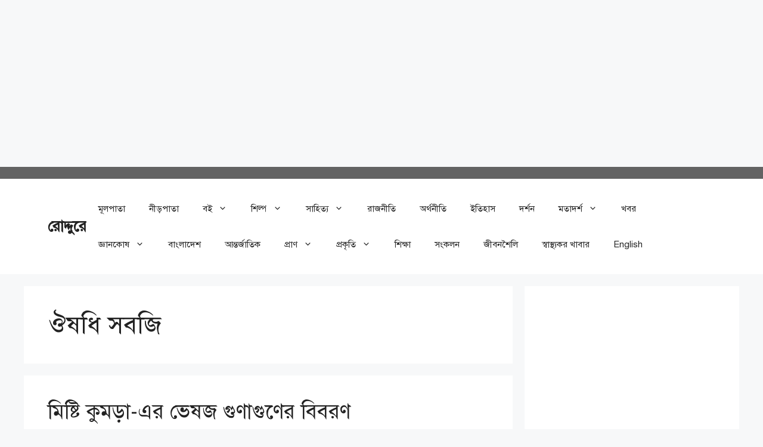

--- FILE ---
content_type: text/html; charset=UTF-8
request_url: https://www.roddure.com/tag/medicinal-veg/
body_size: 29008
content:
<!DOCTYPE html>
<html lang="en-US">
<head>
	<meta charset="UTF-8">
	<style>
#wpadminbar #wp-admin-bar-wccp_free_top_button .ab-icon:before {
	content: "\f160";
	color: #02CA02;
	top: 3px;
}
#wpadminbar #wp-admin-bar-wccp_free_top_button .ab-icon {
	transform: rotate(45deg);
}
</style>
<meta name='robots' content='index, follow, max-image-preview:large, max-snippet:-1, max-video-preview:-1' />
	<style>img:is([sizes="auto" i], [sizes^="auto," i]) { contain-intrinsic-size: 3000px 1500px }</style>
	<meta name="viewport" content="width=device-width, initial-scale=1"><!-- Google tag (gtag.js) consent mode dataLayer added by Site Kit -->
<script id="google_gtagjs-js-consent-mode-data-layer">
window.dataLayer = window.dataLayer || [];function gtag(){dataLayer.push(arguments);}
gtag('consent', 'default', {"ad_personalization":"denied","ad_storage":"denied","ad_user_data":"denied","analytics_storage":"denied","functionality_storage":"denied","security_storage":"denied","personalization_storage":"denied","region":["AT","BE","BG","CH","CY","CZ","DE","DK","EE","ES","FI","FR","GB","GR","HR","HU","IE","IS","IT","LI","LT","LU","LV","MT","NL","NO","PL","PT","RO","SE","SI","SK"],"wait_for_update":500});
window._googlesitekitConsentCategoryMap = {"statistics":["analytics_storage"],"marketing":["ad_storage","ad_user_data","ad_personalization"],"functional":["functionality_storage","security_storage"],"preferences":["personalization_storage"]};
window._googlesitekitConsents = {"ad_personalization":"denied","ad_storage":"denied","ad_user_data":"denied","analytics_storage":"denied","functionality_storage":"denied","security_storage":"denied","personalization_storage":"denied","region":["AT","BE","BG","CH","CY","CZ","DE","DK","EE","ES","FI","FR","GB","GR","HR","HU","IE","IS","IT","LI","LT","LU","LV","MT","NL","NO","PL","PT","RO","SE","SI","SK"],"wait_for_update":500};
</script>
<!-- End Google tag (gtag.js) consent mode dataLayer added by Site Kit -->

	<!-- This site is optimized with the Yoast SEO plugin v26.3 - https://yoast.com/wordpress/plugins/seo/ -->
	<title>ঔষধি সবজি Archives - রোদ্দুরে</title>
	<link rel="canonical" href="https://www.roddure.com/tag/medicinal-veg/" />
	<link rel="next" href="https://www.roddure.com/tag/medicinal-veg/page/2/" />
	<meta property="og:locale" content="en_US" />
	<meta property="og:type" content="article" />
	<meta property="og:title" content="ঔষধি সবজি Archives - রোদ্দুরে" />
	<meta property="og:url" content="https://www.roddure.com/tag/medicinal-veg/" />
	<meta property="og:site_name" content="রোদ্দুরে" />
	<meta name="twitter:card" content="summary_large_image" />
	<script type="application/ld+json" class="yoast-schema-graph">{"@context":"https://schema.org","@graph":[{"@type":"CollectionPage","@id":"https://www.roddure.com/tag/medicinal-veg/","url":"https://www.roddure.com/tag/medicinal-veg/","name":"ঔষধি সবজি Archives - রোদ্দুরে","isPartOf":{"@id":"https://www.roddure.com/#website"},"primaryImageOfPage":{"@id":"https://www.roddure.com/tag/medicinal-veg/#primaryimage"},"image":{"@id":"https://www.roddure.com/tag/medicinal-veg/#primaryimage"},"thumbnailUrl":"https://www.roddure.com/wp-content/uploads/2021/07/মিষ্টি-কুমড়া.jpg","breadcrumb":{"@id":"https://www.roddure.com/tag/medicinal-veg/#breadcrumb"},"inLanguage":"en-US"},{"@type":"ImageObject","inLanguage":"en-US","@id":"https://www.roddure.com/tag/medicinal-veg/#primaryimage","url":"https://www.roddure.com/wp-content/uploads/2021/07/মিষ্টি-কুমড়া.jpg","contentUrl":"https://www.roddure.com/wp-content/uploads/2021/07/মিষ্টি-কুমড়া.jpg","width":1280,"height":720},{"@type":"BreadcrumbList","@id":"https://www.roddure.com/tag/medicinal-veg/#breadcrumb","itemListElement":[{"@type":"ListItem","position":1,"name":"Home","item":"https://www.roddure.com/"},{"@type":"ListItem","position":2,"name":"ঔষধি সবজি"}]},{"@type":"WebSite","@id":"https://www.roddure.com/#website","url":"https://www.roddure.com/","name":"রোদ্দুরে","description":"Roddure","publisher":{"@id":"https://www.roddure.com/#/schema/person/2d209c619fb1ed623b68e36deaa5131d"},"potentialAction":[{"@type":"SearchAction","target":{"@type":"EntryPoint","urlTemplate":"https://www.roddure.com/?s={search_term_string}"},"query-input":{"@type":"PropertyValueSpecification","valueRequired":true,"valueName":"search_term_string"}}],"inLanguage":"en-US"},{"@type":["Person","Organization"],"@id":"https://www.roddure.com/#/schema/person/2d209c619fb1ed623b68e36deaa5131d","name":"Dolon Prova","image":{"@type":"ImageObject","inLanguage":"en-US","@id":"https://www.roddure.com/#/schema/person/image/","url":"https://secure.gravatar.com/avatar/01b97640c46651a4fe290a817f93227c0da3d955309e3b3dc6dfa6204807b82f?s=96&d=mm&r=g","contentUrl":"https://secure.gravatar.com/avatar/01b97640c46651a4fe290a817f93227c0da3d955309e3b3dc6dfa6204807b82f?s=96&d=mm&r=g","caption":"Dolon Prova"},"logo":{"@id":"https://www.roddure.com/#/schema/person/image/"},"description":"জন্ম ৮ জানুয়ারি ১৯৮৯। বাংলাদেশের ময়মনসিংহে আনন্দমোহন কলেজ থেকে বিএ সম্মান ও এমএ পাশ করেছেন। তাঁর প্রকাশিত কবিতাগ্রন্থ “স্বপ্নের পাখিরা ওড়ে যৌথ খামারে”, \"ফুলকির জন্য অপেক্ষা\"। যুগ্মভাবে সম্পাদিত বই \"শাহেরা খাতুন স্মারক গ্রন্থ\" এবং যুগ্মভাবে রচিত বই \"নেত্রকোণা জেলা চরিতকোষ\"। বিভিন্ন সাময়িকীতে তাঁর কবিতা প্রকাশিত হয়েছে। এছাড়া শিক্ষা জীবনের বিভিন্ন সময় রাজনৈতিক ও সাংস্কৃতিক কাজের সাথে যুক্ত ছিলেন। বর্তমানে রোদ্দুরে ডট কমের সম্পাদক।"}]}</script>
	<!-- / Yoast SEO plugin. -->


<link rel='dns-prefetch' href='//platform-api.sharethis.com' />
<link rel='dns-prefetch' href='//www.googletagmanager.com' />
<link rel='dns-prefetch' href='//pagead2.googlesyndication.com' />
<link rel="alternate" type="application/rss+xml" title="রোদ্দুরে &raquo; Feed" href="https://www.roddure.com/feed/" />
<link rel="alternate" type="application/rss+xml" title="রোদ্দুরে &raquo; Comments Feed" href="https://www.roddure.com/comments/feed/" />
<script id="wpp-js" src="https://www.roddure.com/wp-content/plugins/wordpress-popular-posts/assets/js/wpp.js?ver=7.3.6" data-sampling="0" data-sampling-rate="100" data-api-url="https://www.roddure.com/wp-json/wordpress-popular-posts" data-post-id="0" data-token="acd856cb8c" data-lang="0" data-debug="0"></script>
<link rel="alternate" type="application/rss+xml" title="রোদ্দুরে &raquo; ঔষধি সবজি Tag Feed" href="https://www.roddure.com/tag/medicinal-veg/feed/" />
<script>
window._wpemojiSettings = {"baseUrl":"https:\/\/s.w.org\/images\/core\/emoji\/16.0.1\/72x72\/","ext":".png","svgUrl":"https:\/\/s.w.org\/images\/core\/emoji\/16.0.1\/svg\/","svgExt":".svg","source":{"concatemoji":"https:\/\/www.roddure.com\/wp-includes\/js\/wp-emoji-release.min.js?ver=6.8.3"}};
/*! This file is auto-generated */
!function(s,n){var o,i,e;function c(e){try{var t={supportTests:e,timestamp:(new Date).valueOf()};sessionStorage.setItem(o,JSON.stringify(t))}catch(e){}}function p(e,t,n){e.clearRect(0,0,e.canvas.width,e.canvas.height),e.fillText(t,0,0);var t=new Uint32Array(e.getImageData(0,0,e.canvas.width,e.canvas.height).data),a=(e.clearRect(0,0,e.canvas.width,e.canvas.height),e.fillText(n,0,0),new Uint32Array(e.getImageData(0,0,e.canvas.width,e.canvas.height).data));return t.every(function(e,t){return e===a[t]})}function u(e,t){e.clearRect(0,0,e.canvas.width,e.canvas.height),e.fillText(t,0,0);for(var n=e.getImageData(16,16,1,1),a=0;a<n.data.length;a++)if(0!==n.data[a])return!1;return!0}function f(e,t,n,a){switch(t){case"flag":return n(e,"\ud83c\udff3\ufe0f\u200d\u26a7\ufe0f","\ud83c\udff3\ufe0f\u200b\u26a7\ufe0f")?!1:!n(e,"\ud83c\udde8\ud83c\uddf6","\ud83c\udde8\u200b\ud83c\uddf6")&&!n(e,"\ud83c\udff4\udb40\udc67\udb40\udc62\udb40\udc65\udb40\udc6e\udb40\udc67\udb40\udc7f","\ud83c\udff4\u200b\udb40\udc67\u200b\udb40\udc62\u200b\udb40\udc65\u200b\udb40\udc6e\u200b\udb40\udc67\u200b\udb40\udc7f");case"emoji":return!a(e,"\ud83e\udedf")}return!1}function g(e,t,n,a){var r="undefined"!=typeof WorkerGlobalScope&&self instanceof WorkerGlobalScope?new OffscreenCanvas(300,150):s.createElement("canvas"),o=r.getContext("2d",{willReadFrequently:!0}),i=(o.textBaseline="top",o.font="600 32px Arial",{});return e.forEach(function(e){i[e]=t(o,e,n,a)}),i}function t(e){var t=s.createElement("script");t.src=e,t.defer=!0,s.head.appendChild(t)}"undefined"!=typeof Promise&&(o="wpEmojiSettingsSupports",i=["flag","emoji"],n.supports={everything:!0,everythingExceptFlag:!0},e=new Promise(function(e){s.addEventListener("DOMContentLoaded",e,{once:!0})}),new Promise(function(t){var n=function(){try{var e=JSON.parse(sessionStorage.getItem(o));if("object"==typeof e&&"number"==typeof e.timestamp&&(new Date).valueOf()<e.timestamp+604800&&"object"==typeof e.supportTests)return e.supportTests}catch(e){}return null}();if(!n){if("undefined"!=typeof Worker&&"undefined"!=typeof OffscreenCanvas&&"undefined"!=typeof URL&&URL.createObjectURL&&"undefined"!=typeof Blob)try{var e="postMessage("+g.toString()+"("+[JSON.stringify(i),f.toString(),p.toString(),u.toString()].join(",")+"));",a=new Blob([e],{type:"text/javascript"}),r=new Worker(URL.createObjectURL(a),{name:"wpTestEmojiSupports"});return void(r.onmessage=function(e){c(n=e.data),r.terminate(),t(n)})}catch(e){}c(n=g(i,f,p,u))}t(n)}).then(function(e){for(var t in e)n.supports[t]=e[t],n.supports.everything=n.supports.everything&&n.supports[t],"flag"!==t&&(n.supports.everythingExceptFlag=n.supports.everythingExceptFlag&&n.supports[t]);n.supports.everythingExceptFlag=n.supports.everythingExceptFlag&&!n.supports.flag,n.DOMReady=!1,n.readyCallback=function(){n.DOMReady=!0}}).then(function(){return e}).then(function(){var e;n.supports.everything||(n.readyCallback(),(e=n.source||{}).concatemoji?t(e.concatemoji):e.wpemoji&&e.twemoji&&(t(e.twemoji),t(e.wpemoji)))}))}((window,document),window._wpemojiSettings);
</script>
<link rel='stylesheet' id='sgr-css' href='https://www.roddure.com/wp-content/plugins/simple-google-recaptcha/sgr.css?ver=1663932683' media='all' />
<style id='wp-emoji-styles-inline-css'>

	img.wp-smiley, img.emoji {
		display: inline !important;
		border: none !important;
		box-shadow: none !important;
		height: 1em !important;
		width: 1em !important;
		margin: 0 0.07em !important;
		vertical-align: -0.1em !important;
		background: none !important;
		padding: 0 !important;
	}
</style>
<link rel='stylesheet' id='wp-block-library-css' href='https://www.roddure.com/wp-includes/css/dist/block-library/style.min.css?ver=6.8.3' media='all' />
<style id='classic-theme-styles-inline-css'>
/*! This file is auto-generated */
.wp-block-button__link{color:#fff;background-color:#32373c;border-radius:9999px;box-shadow:none;text-decoration:none;padding:calc(.667em + 2px) calc(1.333em + 2px);font-size:1.125em}.wp-block-file__button{background:#32373c;color:#fff;text-decoration:none}
</style>
<style id='global-styles-inline-css'>
:root{--wp--preset--aspect-ratio--square: 1;--wp--preset--aspect-ratio--4-3: 4/3;--wp--preset--aspect-ratio--3-4: 3/4;--wp--preset--aspect-ratio--3-2: 3/2;--wp--preset--aspect-ratio--2-3: 2/3;--wp--preset--aspect-ratio--16-9: 16/9;--wp--preset--aspect-ratio--9-16: 9/16;--wp--preset--color--black: #000000;--wp--preset--color--cyan-bluish-gray: #abb8c3;--wp--preset--color--white: #ffffff;--wp--preset--color--pale-pink: #f78da7;--wp--preset--color--vivid-red: #cf2e2e;--wp--preset--color--luminous-vivid-orange: #ff6900;--wp--preset--color--luminous-vivid-amber: #fcb900;--wp--preset--color--light-green-cyan: #7bdcb5;--wp--preset--color--vivid-green-cyan: #00d084;--wp--preset--color--pale-cyan-blue: #8ed1fc;--wp--preset--color--vivid-cyan-blue: #0693e3;--wp--preset--color--vivid-purple: #9b51e0;--wp--preset--color--contrast: var(--contrast);--wp--preset--color--contrast-2: var(--contrast-2);--wp--preset--color--contrast-3: var(--contrast-3);--wp--preset--color--base: var(--base);--wp--preset--color--base-2: var(--base-2);--wp--preset--color--base-3: var(--base-3);--wp--preset--color--accent: var(--accent);--wp--preset--gradient--vivid-cyan-blue-to-vivid-purple: linear-gradient(135deg,rgba(6,147,227,1) 0%,rgb(155,81,224) 100%);--wp--preset--gradient--light-green-cyan-to-vivid-green-cyan: linear-gradient(135deg,rgb(122,220,180) 0%,rgb(0,208,130) 100%);--wp--preset--gradient--luminous-vivid-amber-to-luminous-vivid-orange: linear-gradient(135deg,rgba(252,185,0,1) 0%,rgba(255,105,0,1) 100%);--wp--preset--gradient--luminous-vivid-orange-to-vivid-red: linear-gradient(135deg,rgba(255,105,0,1) 0%,rgb(207,46,46) 100%);--wp--preset--gradient--very-light-gray-to-cyan-bluish-gray: linear-gradient(135deg,rgb(238,238,238) 0%,rgb(169,184,195) 100%);--wp--preset--gradient--cool-to-warm-spectrum: linear-gradient(135deg,rgb(74,234,220) 0%,rgb(151,120,209) 20%,rgb(207,42,186) 40%,rgb(238,44,130) 60%,rgb(251,105,98) 80%,rgb(254,248,76) 100%);--wp--preset--gradient--blush-light-purple: linear-gradient(135deg,rgb(255,206,236) 0%,rgb(152,150,240) 100%);--wp--preset--gradient--blush-bordeaux: linear-gradient(135deg,rgb(254,205,165) 0%,rgb(254,45,45) 50%,rgb(107,0,62) 100%);--wp--preset--gradient--luminous-dusk: linear-gradient(135deg,rgb(255,203,112) 0%,rgb(199,81,192) 50%,rgb(65,88,208) 100%);--wp--preset--gradient--pale-ocean: linear-gradient(135deg,rgb(255,245,203) 0%,rgb(182,227,212) 50%,rgb(51,167,181) 100%);--wp--preset--gradient--electric-grass: linear-gradient(135deg,rgb(202,248,128) 0%,rgb(113,206,126) 100%);--wp--preset--gradient--midnight: linear-gradient(135deg,rgb(2,3,129) 0%,rgb(40,116,252) 100%);--wp--preset--font-size--small: 13px;--wp--preset--font-size--medium: 20px;--wp--preset--font-size--large: 36px;--wp--preset--font-size--x-large: 42px;--wp--preset--spacing--20: 0.44rem;--wp--preset--spacing--30: 0.67rem;--wp--preset--spacing--40: 1rem;--wp--preset--spacing--50: 1.5rem;--wp--preset--spacing--60: 2.25rem;--wp--preset--spacing--70: 3.38rem;--wp--preset--spacing--80: 5.06rem;--wp--preset--shadow--natural: 6px 6px 9px rgba(0, 0, 0, 0.2);--wp--preset--shadow--deep: 12px 12px 50px rgba(0, 0, 0, 0.4);--wp--preset--shadow--sharp: 6px 6px 0px rgba(0, 0, 0, 0.2);--wp--preset--shadow--outlined: 6px 6px 0px -3px rgba(255, 255, 255, 1), 6px 6px rgba(0, 0, 0, 1);--wp--preset--shadow--crisp: 6px 6px 0px rgba(0, 0, 0, 1);}:where(.is-layout-flex){gap: 0.5em;}:where(.is-layout-grid){gap: 0.5em;}body .is-layout-flex{display: flex;}.is-layout-flex{flex-wrap: wrap;align-items: center;}.is-layout-flex > :is(*, div){margin: 0;}body .is-layout-grid{display: grid;}.is-layout-grid > :is(*, div){margin: 0;}:where(.wp-block-columns.is-layout-flex){gap: 2em;}:where(.wp-block-columns.is-layout-grid){gap: 2em;}:where(.wp-block-post-template.is-layout-flex){gap: 1.25em;}:where(.wp-block-post-template.is-layout-grid){gap: 1.25em;}.has-black-color{color: var(--wp--preset--color--black) !important;}.has-cyan-bluish-gray-color{color: var(--wp--preset--color--cyan-bluish-gray) !important;}.has-white-color{color: var(--wp--preset--color--white) !important;}.has-pale-pink-color{color: var(--wp--preset--color--pale-pink) !important;}.has-vivid-red-color{color: var(--wp--preset--color--vivid-red) !important;}.has-luminous-vivid-orange-color{color: var(--wp--preset--color--luminous-vivid-orange) !important;}.has-luminous-vivid-amber-color{color: var(--wp--preset--color--luminous-vivid-amber) !important;}.has-light-green-cyan-color{color: var(--wp--preset--color--light-green-cyan) !important;}.has-vivid-green-cyan-color{color: var(--wp--preset--color--vivid-green-cyan) !important;}.has-pale-cyan-blue-color{color: var(--wp--preset--color--pale-cyan-blue) !important;}.has-vivid-cyan-blue-color{color: var(--wp--preset--color--vivid-cyan-blue) !important;}.has-vivid-purple-color{color: var(--wp--preset--color--vivid-purple) !important;}.has-black-background-color{background-color: var(--wp--preset--color--black) !important;}.has-cyan-bluish-gray-background-color{background-color: var(--wp--preset--color--cyan-bluish-gray) !important;}.has-white-background-color{background-color: var(--wp--preset--color--white) !important;}.has-pale-pink-background-color{background-color: var(--wp--preset--color--pale-pink) !important;}.has-vivid-red-background-color{background-color: var(--wp--preset--color--vivid-red) !important;}.has-luminous-vivid-orange-background-color{background-color: var(--wp--preset--color--luminous-vivid-orange) !important;}.has-luminous-vivid-amber-background-color{background-color: var(--wp--preset--color--luminous-vivid-amber) !important;}.has-light-green-cyan-background-color{background-color: var(--wp--preset--color--light-green-cyan) !important;}.has-vivid-green-cyan-background-color{background-color: var(--wp--preset--color--vivid-green-cyan) !important;}.has-pale-cyan-blue-background-color{background-color: var(--wp--preset--color--pale-cyan-blue) !important;}.has-vivid-cyan-blue-background-color{background-color: var(--wp--preset--color--vivid-cyan-blue) !important;}.has-vivid-purple-background-color{background-color: var(--wp--preset--color--vivid-purple) !important;}.has-black-border-color{border-color: var(--wp--preset--color--black) !important;}.has-cyan-bluish-gray-border-color{border-color: var(--wp--preset--color--cyan-bluish-gray) !important;}.has-white-border-color{border-color: var(--wp--preset--color--white) !important;}.has-pale-pink-border-color{border-color: var(--wp--preset--color--pale-pink) !important;}.has-vivid-red-border-color{border-color: var(--wp--preset--color--vivid-red) !important;}.has-luminous-vivid-orange-border-color{border-color: var(--wp--preset--color--luminous-vivid-orange) !important;}.has-luminous-vivid-amber-border-color{border-color: var(--wp--preset--color--luminous-vivid-amber) !important;}.has-light-green-cyan-border-color{border-color: var(--wp--preset--color--light-green-cyan) !important;}.has-vivid-green-cyan-border-color{border-color: var(--wp--preset--color--vivid-green-cyan) !important;}.has-pale-cyan-blue-border-color{border-color: var(--wp--preset--color--pale-cyan-blue) !important;}.has-vivid-cyan-blue-border-color{border-color: var(--wp--preset--color--vivid-cyan-blue) !important;}.has-vivid-purple-border-color{border-color: var(--wp--preset--color--vivid-purple) !important;}.has-vivid-cyan-blue-to-vivid-purple-gradient-background{background: var(--wp--preset--gradient--vivid-cyan-blue-to-vivid-purple) !important;}.has-light-green-cyan-to-vivid-green-cyan-gradient-background{background: var(--wp--preset--gradient--light-green-cyan-to-vivid-green-cyan) !important;}.has-luminous-vivid-amber-to-luminous-vivid-orange-gradient-background{background: var(--wp--preset--gradient--luminous-vivid-amber-to-luminous-vivid-orange) !important;}.has-luminous-vivid-orange-to-vivid-red-gradient-background{background: var(--wp--preset--gradient--luminous-vivid-orange-to-vivid-red) !important;}.has-very-light-gray-to-cyan-bluish-gray-gradient-background{background: var(--wp--preset--gradient--very-light-gray-to-cyan-bluish-gray) !important;}.has-cool-to-warm-spectrum-gradient-background{background: var(--wp--preset--gradient--cool-to-warm-spectrum) !important;}.has-blush-light-purple-gradient-background{background: var(--wp--preset--gradient--blush-light-purple) !important;}.has-blush-bordeaux-gradient-background{background: var(--wp--preset--gradient--blush-bordeaux) !important;}.has-luminous-dusk-gradient-background{background: var(--wp--preset--gradient--luminous-dusk) !important;}.has-pale-ocean-gradient-background{background: var(--wp--preset--gradient--pale-ocean) !important;}.has-electric-grass-gradient-background{background: var(--wp--preset--gradient--electric-grass) !important;}.has-midnight-gradient-background{background: var(--wp--preset--gradient--midnight) !important;}.has-small-font-size{font-size: var(--wp--preset--font-size--small) !important;}.has-medium-font-size{font-size: var(--wp--preset--font-size--medium) !important;}.has-large-font-size{font-size: var(--wp--preset--font-size--large) !important;}.has-x-large-font-size{font-size: var(--wp--preset--font-size--x-large) !important;}
:where(.wp-block-post-template.is-layout-flex){gap: 1.25em;}:where(.wp-block-post-template.is-layout-grid){gap: 1.25em;}
:where(.wp-block-columns.is-layout-flex){gap: 2em;}:where(.wp-block-columns.is-layout-grid){gap: 2em;}
:root :where(.wp-block-pullquote){font-size: 1.5em;line-height: 1.6;}
</style>
<link rel='stylesheet' id='wordpress-popular-posts-css-css' href='https://www.roddure.com/wp-content/plugins/wordpress-popular-posts/assets/css/wpp.css?ver=7.3.6' media='all' />
<link rel='stylesheet' id='generate-widget-areas-css' href='https://www.roddure.com/wp-content/themes/generatepress/assets/css/components/widget-areas.min.css?ver=3.6.0' media='all' />
<link rel='stylesheet' id='generate-style-css' href='https://www.roddure.com/wp-content/themes/generatepress/assets/css/main.min.css?ver=3.6.0' media='all' />
<style id='generate-style-inline-css'>
body{background-color:var(--base-2);color:var(--contrast);}a{color:var(--accent);}a{text-decoration:underline;}.entry-title a, .site-branding a, a.button, .wp-block-button__link, .main-navigation a{text-decoration:none;}a:hover, a:focus, a:active{color:var(--contrast);}.wp-block-group__inner-container{max-width:1200px;margin-left:auto;margin-right:auto;}.generate-back-to-top{font-size:20px;border-radius:3px;position:fixed;bottom:30px;right:30px;line-height:40px;width:40px;text-align:center;z-index:10;transition:opacity 300ms ease-in-out;opacity:0.1;transform:translateY(1000px);}.generate-back-to-top__show{opacity:1;transform:translateY(0);}:root{--contrast:#222222;--contrast-2:#575760;--contrast-3:#b2b2be;--base:#f0f0f0;--base-2:#f7f8f9;--base-3:#ffffff;--accent:#1e73be;}:root .has-contrast-color{color:var(--contrast);}:root .has-contrast-background-color{background-color:var(--contrast);}:root .has-contrast-2-color{color:var(--contrast-2);}:root .has-contrast-2-background-color{background-color:var(--contrast-2);}:root .has-contrast-3-color{color:var(--contrast-3);}:root .has-contrast-3-background-color{background-color:var(--contrast-3);}:root .has-base-color{color:var(--base);}:root .has-base-background-color{background-color:var(--base);}:root .has-base-2-color{color:var(--base-2);}:root .has-base-2-background-color{background-color:var(--base-2);}:root .has-base-3-color{color:var(--base-3);}:root .has-base-3-background-color{background-color:var(--base-3);}:root .has-accent-color{color:var(--accent);}:root .has-accent-background-color{background-color:var(--accent);}.top-bar{background-color:#636363;color:#ffffff;}.top-bar a{color:#ffffff;}.top-bar a:hover{color:#303030;}.site-header{background-color:var(--base-3);}.main-title a,.main-title a:hover{color:var(--contrast);}.site-description{color:var(--contrast-2);}.mobile-menu-control-wrapper .menu-toggle,.mobile-menu-control-wrapper .menu-toggle:hover,.mobile-menu-control-wrapper .menu-toggle:focus,.has-inline-mobile-toggle #site-navigation.toggled{background-color:rgba(0, 0, 0, 0.02);}.main-navigation,.main-navigation ul ul{background-color:var(--base-3);}.main-navigation .main-nav ul li a, .main-navigation .menu-toggle, .main-navigation .menu-bar-items{color:var(--contrast);}.main-navigation .main-nav ul li:not([class*="current-menu-"]):hover > a, .main-navigation .main-nav ul li:not([class*="current-menu-"]):focus > a, .main-navigation .main-nav ul li.sfHover:not([class*="current-menu-"]) > a, .main-navigation .menu-bar-item:hover > a, .main-navigation .menu-bar-item.sfHover > a{color:var(--accent);}button.menu-toggle:hover,button.menu-toggle:focus{color:var(--contrast);}.main-navigation .main-nav ul li[class*="current-menu-"] > a{color:var(--accent);}.navigation-search input[type="search"],.navigation-search input[type="search"]:active, .navigation-search input[type="search"]:focus, .main-navigation .main-nav ul li.search-item.active > a, .main-navigation .menu-bar-items .search-item.active > a{color:var(--accent);}.main-navigation ul ul{background-color:var(--base);}.separate-containers .inside-article, .separate-containers .comments-area, .separate-containers .page-header, .one-container .container, .separate-containers .paging-navigation, .inside-page-header{background-color:var(--base-3);}.entry-title a{color:var(--contrast);}.entry-title a:hover{color:var(--contrast-2);}.entry-meta{color:var(--contrast-2);}.sidebar .widget{background-color:var(--base-3);}.footer-widgets{background-color:var(--base-3);}.site-info{background-color:var(--base-3);}input[type="text"],input[type="email"],input[type="url"],input[type="password"],input[type="search"],input[type="tel"],input[type="number"],textarea,select{color:var(--contrast);background-color:var(--base-2);border-color:var(--base);}input[type="text"]:focus,input[type="email"]:focus,input[type="url"]:focus,input[type="password"]:focus,input[type="search"]:focus,input[type="tel"]:focus,input[type="number"]:focus,textarea:focus,select:focus{color:var(--contrast);background-color:var(--base-2);border-color:var(--contrast-3);}button,html input[type="button"],input[type="reset"],input[type="submit"],a.button,a.wp-block-button__link:not(.has-background){color:#ffffff;background-color:#55555e;}button:hover,html input[type="button"]:hover,input[type="reset"]:hover,input[type="submit"]:hover,a.button:hover,button:focus,html input[type="button"]:focus,input[type="reset"]:focus,input[type="submit"]:focus,a.button:focus,a.wp-block-button__link:not(.has-background):active,a.wp-block-button__link:not(.has-background):focus,a.wp-block-button__link:not(.has-background):hover{color:#ffffff;background-color:#3f4047;}a.generate-back-to-top{background-color:rgba( 0,0,0,0.4 );color:#ffffff;}a.generate-back-to-top:hover,a.generate-back-to-top:focus{background-color:rgba( 0,0,0,0.6 );color:#ffffff;}:root{--gp-search-modal-bg-color:var(--base-3);--gp-search-modal-text-color:var(--contrast);--gp-search-modal-overlay-bg-color:rgba(0,0,0,0.2);}@media (max-width:768px){.main-navigation .menu-bar-item:hover > a, .main-navigation .menu-bar-item.sfHover > a{background:none;color:var(--contrast);}}.nav-below-header .main-navigation .inside-navigation.grid-container, .nav-above-header .main-navigation .inside-navigation.grid-container{padding:0px 20px 0px 20px;}.site-main .wp-block-group__inner-container{padding:40px;}.separate-containers .paging-navigation{padding-top:20px;padding-bottom:20px;}.entry-content .alignwide, body:not(.no-sidebar) .entry-content .alignfull{margin-left:-40px;width:calc(100% + 80px);max-width:calc(100% + 80px);}.rtl .menu-item-has-children .dropdown-menu-toggle{padding-left:20px;}.rtl .main-navigation .main-nav ul li.menu-item-has-children > a{padding-right:20px;}@media (max-width:768px){.separate-containers .inside-article, .separate-containers .comments-area, .separate-containers .page-header, .separate-containers .paging-navigation, .one-container .site-content, .inside-page-header{padding:30px;}.site-main .wp-block-group__inner-container{padding:30px;}.inside-top-bar{padding-right:30px;padding-left:30px;}.inside-header{padding-right:30px;padding-left:30px;}.widget-area .widget{padding-top:30px;padding-right:30px;padding-bottom:30px;padding-left:30px;}.footer-widgets-container{padding-top:30px;padding-right:30px;padding-bottom:30px;padding-left:30px;}.inside-site-info{padding-right:30px;padding-left:30px;}.entry-content .alignwide, body:not(.no-sidebar) .entry-content .alignfull{margin-left:-30px;width:calc(100% + 60px);max-width:calc(100% + 60px);}.one-container .site-main .paging-navigation{margin-bottom:20px;}}/* End cached CSS */.is-right-sidebar{width:30%;}.is-left-sidebar{width:30%;}.site-content .content-area{width:70%;}@media (max-width:768px){.main-navigation .menu-toggle,.sidebar-nav-mobile:not(#sticky-placeholder){display:block;}.main-navigation ul,.gen-sidebar-nav,.main-navigation:not(.slideout-navigation):not(.toggled) .main-nav > ul,.has-inline-mobile-toggle #site-navigation .inside-navigation > *:not(.navigation-search):not(.main-nav){display:none;}.nav-align-right .inside-navigation,.nav-align-center .inside-navigation{justify-content:space-between;}.has-inline-mobile-toggle .mobile-menu-control-wrapper{display:flex;flex-wrap:wrap;}.has-inline-mobile-toggle .inside-header{flex-direction:row;text-align:left;flex-wrap:wrap;}.has-inline-mobile-toggle .header-widget,.has-inline-mobile-toggle #site-navigation{flex-basis:100%;}.nav-float-left .has-inline-mobile-toggle #site-navigation{order:10;}}
</style>
<script id="sgr-js-extra">
var sgr = {"sgr_site_key":"6Le746kZAAAAAByzWf3R3PpsnSnGK4ra4SuH6Q-7"};
</script>
<script src="https://www.roddure.com/wp-content/plugins/simple-google-recaptcha/sgr.js?ver=1663932683" id="sgr-js"></script>
<script src="//platform-api.sharethis.com/js/sharethis.js?ver=8.5.3#property=6248678db6f6350019d4f22b&amp;product=gdpr-compliance-tool-v2&amp;source=simple-share-buttons-adder-wordpress" id="simple-share-buttons-adder-mu-js"></script>
<script src="https://www.roddure.com/wp-includes/js/jquery/jquery.min.js?ver=3.7.1" id="jquery-core-js"></script>
<script src="https://www.roddure.com/wp-includes/js/jquery/jquery-migrate.min.js?ver=3.4.1" id="jquery-migrate-js"></script>

<!-- Google tag (gtag.js) snippet added by Site Kit -->
<!-- Google Analytics snippet added by Site Kit -->
<script src="https://www.googletagmanager.com/gtag/js?id=GT-5M886SKR" id="google_gtagjs-js" async></script>
<script id="google_gtagjs-js-after">
window.dataLayer = window.dataLayer || [];function gtag(){dataLayer.push(arguments);}
gtag("set","linker",{"domains":["www.roddure.com"]});
gtag("js", new Date());
gtag("set", "developer_id.dZTNiMT", true);
gtag("config", "GT-5M886SKR");
 window._googlesitekit = window._googlesitekit || {}; window._googlesitekit.throttledEvents = []; window._googlesitekit.gtagEvent = (name, data) => { var key = JSON.stringify( { name, data } ); if ( !! window._googlesitekit.throttledEvents[ key ] ) { return; } window._googlesitekit.throttledEvents[ key ] = true; setTimeout( () => { delete window._googlesitekit.throttledEvents[ key ]; }, 5 ); gtag( "event", name, { ...data, event_source: "site-kit" } ); };
</script>
<link rel="https://api.w.org/" href="https://www.roddure.com/wp-json/" /><link rel="alternate" title="JSON" type="application/json" href="https://www.roddure.com/wp-json/wp/v2/tags/437" /><link rel="EditURI" type="application/rsd+xml" title="RSD" href="https://www.roddure.com/xmlrpc.php?rsd" />
<meta name="generator" content="WordPress 6.8.3" />
<link href="https://www.roddure.com/wp-content/plugins/bangla-web-fonts/solaiman-lipi/font.css" rel="stylesheet">		<style>
			body, article, h1, h2, h3, h4, h5, h6, textarea, input, select, .topbar, .main-menu, .breadcrumb, .copyrights-area, form span.required {
				font-family: 'SolaimanLipi', Arial, sans-serif !important;
			}
		</style>
	<meta name="generator" content="Site Kit by Google 1.165.0" /><script async src="//pagead2.googlesyndication.com/pagead/js/adsbygoogle.js"></script>
<script>
  (adsbygoogle = window.adsbygoogle || []).push({
    google_ad_client: "ca-pub-5197541428932841",
    enable_page_level_ads: true
  });
</script>
<!-- Global site tag (gtag.js) - Google Analytics -->
<script async src="https://www.googletagmanager.com/gtag/js?id=UA-111736405-1"></script>
<script>
  window.dataLayer = window.dataLayer || [];
  function gtag(){dataLayer.push(arguments);}
  gtag('js', new Date());

  gtag('config', 'UA-111736405-1');
</script><script id="wpcp_disable_selection" type="text/javascript">
var image_save_msg='You are not allowed to save images!';
	var no_menu_msg='Context Menu disabled!';
	var smessage = "Content is protected !!";

function disableEnterKey(e)
{
	var elemtype = e.target.tagName;
	
	elemtype = elemtype.toUpperCase();
	
	if (elemtype == "TEXT" || elemtype == "TEXTAREA" || elemtype == "INPUT" || elemtype == "PASSWORD" || elemtype == "SELECT" || elemtype == "OPTION" || elemtype == "EMBED")
	{
		elemtype = 'TEXT';
	}
	
	if (e.ctrlKey){
     var key;
     if(window.event)
          key = window.event.keyCode;     //IE
     else
          key = e.which;     //firefox (97)
    //if (key != 17) alert(key);
     if (elemtype!= 'TEXT' && (key == 97 || key == 65 || key == 67 || key == 99 || key == 88 || key == 120 || key == 26 || key == 85  || key == 86 || key == 83 || key == 43 || key == 73))
     {
		if(wccp_free_iscontenteditable(e)) return true;
		show_wpcp_message('You are not allowed to copy content or view source');
		return false;
     }else
     	return true;
     }
}


/*For contenteditable tags*/
function wccp_free_iscontenteditable(e)
{
	var e = e || window.event; // also there is no e.target property in IE. instead IE uses window.event.srcElement
  	
	var target = e.target || e.srcElement;

	var elemtype = e.target.nodeName;
	
	elemtype = elemtype.toUpperCase();
	
	var iscontenteditable = "false";
		
	if(typeof target.getAttribute!="undefined" ) iscontenteditable = target.getAttribute("contenteditable"); // Return true or false as string
	
	var iscontenteditable2 = false;
	
	if(typeof target.isContentEditable!="undefined" ) iscontenteditable2 = target.isContentEditable; // Return true or false as boolean

	if(target.parentElement.isContentEditable) iscontenteditable2 = true;
	
	if (iscontenteditable == "true" || iscontenteditable2 == true)
	{
		if(typeof target.style!="undefined" ) target.style.cursor = "text";
		
		return true;
	}
}

////////////////////////////////////
function disable_copy(e)
{	
	var e = e || window.event; // also there is no e.target property in IE. instead IE uses window.event.srcElement
	
	var elemtype = e.target.tagName;
	
	elemtype = elemtype.toUpperCase();
	
	if (elemtype == "TEXT" || elemtype == "TEXTAREA" || elemtype == "INPUT" || elemtype == "PASSWORD" || elemtype == "SELECT" || elemtype == "OPTION" || elemtype == "EMBED")
	{
		elemtype = 'TEXT';
	}
	
	if(wccp_free_iscontenteditable(e)) return true;
	
	var isSafari = /Safari/.test(navigator.userAgent) && /Apple Computer/.test(navigator.vendor);
	
	var checker_IMG = '';
	if (elemtype == "IMG" && checker_IMG == 'checked' && e.detail >= 2) {show_wpcp_message(alertMsg_IMG);return false;}
	if (elemtype != "TEXT")
	{
		if (smessage !== "" && e.detail == 2)
			show_wpcp_message(smessage);
		
		if (isSafari)
			return true;
		else
			return false;
	}	
}

//////////////////////////////////////////
function disable_copy_ie()
{
	var e = e || window.event;
	var elemtype = window.event.srcElement.nodeName;
	elemtype = elemtype.toUpperCase();
	if(wccp_free_iscontenteditable(e)) return true;
	if (elemtype == "IMG") {show_wpcp_message(alertMsg_IMG);return false;}
	if (elemtype != "TEXT" && elemtype != "TEXTAREA" && elemtype != "INPUT" && elemtype != "PASSWORD" && elemtype != "SELECT" && elemtype != "OPTION" && elemtype != "EMBED")
	{
		return false;
	}
}	
function reEnable()
{
	return true;
}
document.onkeydown = disableEnterKey;
document.onselectstart = disable_copy_ie;
if(navigator.userAgent.indexOf('MSIE')==-1)
{
	document.onmousedown = disable_copy;
	document.onclick = reEnable;
}
function disableSelection(target)
{
    //For IE This code will work
    if (typeof target.onselectstart!="undefined")
    target.onselectstart = disable_copy_ie;
    
    //For Firefox This code will work
    else if (typeof target.style.MozUserSelect!="undefined")
    {target.style.MozUserSelect="none";}
    
    //All other  (ie: Opera) This code will work
    else
    target.onmousedown=function(){return false}
    target.style.cursor = "default";
}
//Calling the JS function directly just after body load
window.onload = function(){disableSelection(document.body);};

//////////////////special for safari Start////////////////
var onlongtouch;
var timer;
var touchduration = 1000; //length of time we want the user to touch before we do something

var elemtype = "";
function touchstart(e) {
	var e = e || window.event;
  // also there is no e.target property in IE.
  // instead IE uses window.event.srcElement
  	var target = e.target || e.srcElement;
	
	elemtype = window.event.srcElement.nodeName;
	
	elemtype = elemtype.toUpperCase();
	
	if(!wccp_pro_is_passive()) e.preventDefault();
	if (!timer) {
		timer = setTimeout(onlongtouch, touchduration);
	}
}

function touchend() {
    //stops short touches from firing the event
    if (timer) {
        clearTimeout(timer);
        timer = null;
    }
	onlongtouch();
}

onlongtouch = function(e) { //this will clear the current selection if anything selected
	
	if (elemtype != "TEXT" && elemtype != "TEXTAREA" && elemtype != "INPUT" && elemtype != "PASSWORD" && elemtype != "SELECT" && elemtype != "EMBED" && elemtype != "OPTION")	
	{
		if (window.getSelection) {
			if (window.getSelection().empty) {  // Chrome
			window.getSelection().empty();
			} else if (window.getSelection().removeAllRanges) {  // Firefox
			window.getSelection().removeAllRanges();
			}
		} else if (document.selection) {  // IE?
			document.selection.empty();
		}
		return false;
	}
};

document.addEventListener("DOMContentLoaded", function(event) { 
    window.addEventListener("touchstart", touchstart, false);
    window.addEventListener("touchend", touchend, false);
});

function wccp_pro_is_passive() {

  var cold = false,
  hike = function() {};

  try {
	  const object1 = {};
  var aid = Object.defineProperty(object1, 'passive', {
  get() {cold = true}
  });
  window.addEventListener('test', hike, aid);
  window.removeEventListener('test', hike, aid);
  } catch (e) {}

  return cold;
}
/*special for safari End*/
</script>
<script id="wpcp_disable_Right_Click" type="text/javascript">
document.ondragstart = function() { return false;}
	function nocontext(e) {
	   return false;
	}
	document.oncontextmenu = nocontext;
</script>
<style>
.unselectable
{
-moz-user-select:none;
-webkit-user-select:none;
cursor: default;
}
html
{
-webkit-touch-callout: none;
-webkit-user-select: none;
-khtml-user-select: none;
-moz-user-select: none;
-ms-user-select: none;
user-select: none;
-webkit-tap-highlight-color: rgba(0,0,0,0);
}
</style>
<script id="wpcp_css_disable_selection" type="text/javascript">
var e = document.getElementsByTagName('body')[0];
if(e)
{
	e.setAttribute('unselectable',"on");
}
</script>
            <style id="wpp-loading-animation-styles">@-webkit-keyframes bgslide{from{background-position-x:0}to{background-position-x:-200%}}@keyframes bgslide{from{background-position-x:0}to{background-position-x:-200%}}.wpp-widget-block-placeholder,.wpp-shortcode-placeholder{margin:0 auto;width:60px;height:3px;background:#dd3737;background:linear-gradient(90deg,#dd3737 0%,#571313 10%,#dd3737 100%);background-size:200% auto;border-radius:3px;-webkit-animation:bgslide 1s infinite linear;animation:bgslide 1s infinite linear}</style>
            
<!-- Google AdSense meta tags added by Site Kit -->
<meta name="google-adsense-platform-account" content="ca-host-pub-2644536267352236">
<meta name="google-adsense-platform-domain" content="sitekit.withgoogle.com">
<!-- End Google AdSense meta tags added by Site Kit -->

<!-- Google AdSense snippet added by Site Kit -->
<script async src="https://pagead2.googlesyndication.com/pagead/js/adsbygoogle.js?client=ca-pub-5197541428932841&amp;host=ca-host-pub-2644536267352236" crossorigin="anonymous"></script>

<!-- End Google AdSense snippet added by Site Kit -->
<style type="text/css">.saboxplugin-wrap{-webkit-box-sizing:border-box;-moz-box-sizing:border-box;-ms-box-sizing:border-box;box-sizing:border-box;border:1px solid #eee;width:100%;clear:both;display:block;overflow:hidden;word-wrap:break-word;position:relative}.saboxplugin-wrap .saboxplugin-gravatar{float:left;padding:0 20px 20px 20px}.saboxplugin-wrap .saboxplugin-gravatar img{max-width:100px;height:auto;border-radius:0;}.saboxplugin-wrap .saboxplugin-authorname{font-size:18px;line-height:1;margin:20px 0 0 20px;display:block}.saboxplugin-wrap .saboxplugin-authorname a{text-decoration:none}.saboxplugin-wrap .saboxplugin-authorname a:focus{outline:0}.saboxplugin-wrap .saboxplugin-desc{display:block;margin:5px 20px}.saboxplugin-wrap .saboxplugin-desc a{text-decoration:underline}.saboxplugin-wrap .saboxplugin-desc p{margin:5px 0 12px}.saboxplugin-wrap .saboxplugin-web{margin:0 20px 15px;text-align:left}.saboxplugin-wrap .sab-web-position{text-align:right}.saboxplugin-wrap .saboxplugin-web a{color:#ccc;text-decoration:none}.saboxplugin-wrap .saboxplugin-socials{position:relative;display:block;background:#fcfcfc;padding:5px;border-top:1px solid #eee}.saboxplugin-wrap .saboxplugin-socials a svg{width:20px;height:20px}.saboxplugin-wrap .saboxplugin-socials a svg .st2{fill:#fff; transform-origin:center center;}.saboxplugin-wrap .saboxplugin-socials a svg .st1{fill:rgba(0,0,0,.3)}.saboxplugin-wrap .saboxplugin-socials a:hover{opacity:.8;-webkit-transition:opacity .4s;-moz-transition:opacity .4s;-o-transition:opacity .4s;transition:opacity .4s;box-shadow:none!important;-webkit-box-shadow:none!important}.saboxplugin-wrap .saboxplugin-socials .saboxplugin-icon-color{box-shadow:none;padding:0;border:0;-webkit-transition:opacity .4s;-moz-transition:opacity .4s;-o-transition:opacity .4s;transition:opacity .4s;display:inline-block;color:#fff;font-size:0;text-decoration:inherit;margin:5px;-webkit-border-radius:0;-moz-border-radius:0;-ms-border-radius:0;-o-border-radius:0;border-radius:0;overflow:hidden}.saboxplugin-wrap .saboxplugin-socials .saboxplugin-icon-grey{text-decoration:inherit;box-shadow:none;position:relative;display:-moz-inline-stack;display:inline-block;vertical-align:middle;zoom:1;margin:10px 5px;color:#444;fill:#444}.clearfix:after,.clearfix:before{content:' ';display:table;line-height:0;clear:both}.ie7 .clearfix{zoom:1}.saboxplugin-socials.sabox-colored .saboxplugin-icon-color .sab-twitch{border-color:#38245c}.saboxplugin-socials.sabox-colored .saboxplugin-icon-color .sab-behance{border-color:#003eb0}.saboxplugin-socials.sabox-colored .saboxplugin-icon-color .sab-deviantart{border-color:#036824}.saboxplugin-socials.sabox-colored .saboxplugin-icon-color .sab-digg{border-color:#00327c}.saboxplugin-socials.sabox-colored .saboxplugin-icon-color .sab-dribbble{border-color:#ba1655}.saboxplugin-socials.sabox-colored .saboxplugin-icon-color .sab-facebook{border-color:#1e2e4f}.saboxplugin-socials.sabox-colored .saboxplugin-icon-color .sab-flickr{border-color:#003576}.saboxplugin-socials.sabox-colored .saboxplugin-icon-color .sab-github{border-color:#264874}.saboxplugin-socials.sabox-colored .saboxplugin-icon-color .sab-google{border-color:#0b51c5}.saboxplugin-socials.sabox-colored .saboxplugin-icon-color .sab-html5{border-color:#902e13}.saboxplugin-socials.sabox-colored .saboxplugin-icon-color .sab-instagram{border-color:#1630aa}.saboxplugin-socials.sabox-colored .saboxplugin-icon-color .sab-linkedin{border-color:#00344f}.saboxplugin-socials.sabox-colored .saboxplugin-icon-color .sab-pinterest{border-color:#5b040e}.saboxplugin-socials.sabox-colored .saboxplugin-icon-color .sab-reddit{border-color:#992900}.saboxplugin-socials.sabox-colored .saboxplugin-icon-color .sab-rss{border-color:#a43b0a}.saboxplugin-socials.sabox-colored .saboxplugin-icon-color .sab-sharethis{border-color:#5d8420}.saboxplugin-socials.sabox-colored .saboxplugin-icon-color .sab-soundcloud{border-color:#995200}.saboxplugin-socials.sabox-colored .saboxplugin-icon-color .sab-spotify{border-color:#0f612c}.saboxplugin-socials.sabox-colored .saboxplugin-icon-color .sab-stackoverflow{border-color:#a95009}.saboxplugin-socials.sabox-colored .saboxplugin-icon-color .sab-steam{border-color:#006388}.saboxplugin-socials.sabox-colored .saboxplugin-icon-color .sab-user_email{border-color:#b84e05}.saboxplugin-socials.sabox-colored .saboxplugin-icon-color .sab-tumblr{border-color:#10151b}.saboxplugin-socials.sabox-colored .saboxplugin-icon-color .sab-twitter{border-color:#0967a0}.saboxplugin-socials.sabox-colored .saboxplugin-icon-color .sab-vimeo{border-color:#0d7091}.saboxplugin-socials.sabox-colored .saboxplugin-icon-color .sab-windows{border-color:#003f71}.saboxplugin-socials.sabox-colored .saboxplugin-icon-color .sab-whatsapp{border-color:#003f71}.saboxplugin-socials.sabox-colored .saboxplugin-icon-color .sab-wordpress{border-color:#0f3647}.saboxplugin-socials.sabox-colored .saboxplugin-icon-color .sab-yahoo{border-color:#14002d}.saboxplugin-socials.sabox-colored .saboxplugin-icon-color .sab-youtube{border-color:#900}.saboxplugin-socials.sabox-colored .saboxplugin-icon-color .sab-xing{border-color:#000202}.saboxplugin-socials.sabox-colored .saboxplugin-icon-color .sab-mixcloud{border-color:#2475a0}.saboxplugin-socials.sabox-colored .saboxplugin-icon-color .sab-vk{border-color:#243549}.saboxplugin-socials.sabox-colored .saboxplugin-icon-color .sab-medium{border-color:#00452c}.saboxplugin-socials.sabox-colored .saboxplugin-icon-color .sab-quora{border-color:#420e00}.saboxplugin-socials.sabox-colored .saboxplugin-icon-color .sab-meetup{border-color:#9b181c}.saboxplugin-socials.sabox-colored .saboxplugin-icon-color .sab-goodreads{border-color:#000}.saboxplugin-socials.sabox-colored .saboxplugin-icon-color .sab-snapchat{border-color:#999700}.saboxplugin-socials.sabox-colored .saboxplugin-icon-color .sab-500px{border-color:#00557f}.saboxplugin-socials.sabox-colored .saboxplugin-icon-color .sab-mastodont{border-color:#185886}.sabox-plus-item{margin-bottom:20px}@media screen and (max-width:480px){.saboxplugin-wrap{text-align:center}.saboxplugin-wrap .saboxplugin-gravatar{float:none;padding:20px 0;text-align:center;margin:0 auto;display:block}.saboxplugin-wrap .saboxplugin-gravatar img{float:none;display:inline-block;display:-moz-inline-stack;vertical-align:middle;zoom:1}.saboxplugin-wrap .saboxplugin-desc{margin:0 10px 20px;text-align:center}.saboxplugin-wrap .saboxplugin-authorname{text-align:center;margin:10px 0 20px}}body .saboxplugin-authorname a,body .saboxplugin-authorname a:hover{box-shadow:none;-webkit-box-shadow:none}a.sab-profile-edit{font-size:16px!important;line-height:1!important}.sab-edit-settings a,a.sab-profile-edit{color:#0073aa!important;box-shadow:none!important;-webkit-box-shadow:none!important}.sab-edit-settings{margin-right:15px;position:absolute;right:0;z-index:2;bottom:10px;line-height:20px}.sab-edit-settings i{margin-left:5px}.saboxplugin-socials{line-height:1!important}.rtl .saboxplugin-wrap .saboxplugin-gravatar{float:right}.rtl .saboxplugin-wrap .saboxplugin-authorname{display:flex;align-items:center}.rtl .saboxplugin-wrap .saboxplugin-authorname .sab-profile-edit{margin-right:10px}.rtl .sab-edit-settings{right:auto;left:0}img.sab-custom-avatar{max-width:75px;}.saboxplugin-wrap {margin-top:0px; margin-bottom:0px; padding: 0px 0px }.saboxplugin-wrap .saboxplugin-authorname {font-size:18px; line-height:25px;}.saboxplugin-wrap .saboxplugin-desc p, .saboxplugin-wrap .saboxplugin-desc {font-size:14px !important; line-height:21px !important;}.saboxplugin-wrap .saboxplugin-web {font-size:14px;}.saboxplugin-wrap .saboxplugin-socials a svg {width:18px;height:18px;}</style><style id="uagb-style-conditional-extension">@media (min-width: 1025px){body .uag-hide-desktop.uagb-google-map__wrap,body .uag-hide-desktop{display:none !important}}@media (min-width: 768px) and (max-width: 1024px){body .uag-hide-tab.uagb-google-map__wrap,body .uag-hide-tab{display:none !important}}@media (max-width: 767px){body .uag-hide-mob.uagb-google-map__wrap,body .uag-hide-mob{display:none !important}}</style><link rel="icon" href="https://www.roddure.com/wp-content/uploads/2019/01/Roddure-Icon-150x150.jpg" sizes="32x32" />
<link rel="icon" href="https://www.roddure.com/wp-content/uploads/2019/01/Roddure-Icon-300x300.jpg" sizes="192x192" />
<link rel="apple-touch-icon" href="https://www.roddure.com/wp-content/uploads/2019/01/Roddure-Icon-300x300.jpg" />
<meta name="msapplication-TileImage" content="https://www.roddure.com/wp-content/uploads/2019/01/Roddure-Icon-300x300.jpg" />
</head>

<body data-rsssl=1 class="archive tag tag-medicinal-veg tag-437 wp-embed-responsive wp-theme-generatepress unselectable right-sidebar nav-float-right separate-containers header-aligned-left dropdown-hover" itemtype="https://schema.org/Blog" itemscope>
	<script async src="https://pagead2.googlesyndication.com/pagead/js/adsbygoogle.js?client=ca-pub-5197541428932841"
     crossorigin="anonymous"></script>
<!-- Roddure Banner Main Ad -->
<ins class="adsbygoogle"
     style="display:block"
     data-ad-client="ca-pub-5197541428932841"
     data-ad-slot="7873993503"
     data-ad-format="auto"
     data-full-width-responsive="true"></ins>
<script>
     (adsbygoogle = window.adsbygoogle || []).push({});
</script><a class="screen-reader-text skip-link" href="#content" title="Skip to content">Skip to content</a>		<div class="top-bar top-bar-align-right">
			<div class="inside-top-bar grid-container">
				<aside id="custom_html-50" class="widget_text widget inner-padding widget_custom_html"><div class="textwidget custom-html-widget"><script async src="https://pagead2.googlesyndication.com/pagead/js/adsbygoogle.js"></script>
<!-- Homepage Sidebar Top Ad -->
<ins class="adsbygoogle"
     style="display:block"
     data-ad-client="ca-pub-5197541428932841"
     data-ad-slot="7182910120"
     data-ad-format="auto"
     data-full-width-responsive="true"></ins>
<script>
     (adsbygoogle = window.adsbygoogle || []).push({});
</script></div></aside>			</div>
		</div>
				<header class="site-header has-inline-mobile-toggle" id="masthead" aria-label="Site"  itemtype="https://schema.org/WPHeader" itemscope>
			<div class="inside-header grid-container">
				<div class="site-branding">
						<p class="main-title" itemprop="headline">
					<a href="https://www.roddure.com/" rel="home">রোদ্দুরে</a>
				</p>
						
					</div>	<nav class="main-navigation mobile-menu-control-wrapper" id="mobile-menu-control-wrapper" aria-label="Mobile Toggle">
				<button data-nav="site-navigation" class="menu-toggle" aria-controls="primary-menu" aria-expanded="false">
			<span class="gp-icon icon-menu-bars"><svg viewBox="0 0 512 512" aria-hidden="true" xmlns="http://www.w3.org/2000/svg" width="1em" height="1em"><path d="M0 96c0-13.255 10.745-24 24-24h464c13.255 0 24 10.745 24 24s-10.745 24-24 24H24c-13.255 0-24-10.745-24-24zm0 160c0-13.255 10.745-24 24-24h464c13.255 0 24 10.745 24 24s-10.745 24-24 24H24c-13.255 0-24-10.745-24-24zm0 160c0-13.255 10.745-24 24-24h464c13.255 0 24 10.745 24 24s-10.745 24-24 24H24c-13.255 0-24-10.745-24-24z" /></svg><svg viewBox="0 0 512 512" aria-hidden="true" xmlns="http://www.w3.org/2000/svg" width="1em" height="1em"><path d="M71.029 71.029c9.373-9.372 24.569-9.372 33.942 0L256 222.059l151.029-151.03c9.373-9.372 24.569-9.372 33.942 0 9.372 9.373 9.372 24.569 0 33.942L289.941 256l151.03 151.029c9.372 9.373 9.372 24.569 0 33.942-9.373 9.372-24.569 9.372-33.942 0L256 289.941l-151.029 151.03c-9.373 9.372-24.569 9.372-33.942 0-9.372-9.373-9.372-24.569 0-33.942L222.059 256 71.029 104.971c-9.372-9.373-9.372-24.569 0-33.942z" /></svg></span><span class="screen-reader-text">Menu</span>		</button>
	</nav>
			<nav class="main-navigation sub-menu-right" id="site-navigation" aria-label="Primary"  itemtype="https://schema.org/SiteNavigationElement" itemscope>
			<div class="inside-navigation grid-container">
								<button class="menu-toggle" aria-controls="primary-menu" aria-expanded="false">
					<span class="gp-icon icon-menu-bars"><svg viewBox="0 0 512 512" aria-hidden="true" xmlns="http://www.w3.org/2000/svg" width="1em" height="1em"><path d="M0 96c0-13.255 10.745-24 24-24h464c13.255 0 24 10.745 24 24s-10.745 24-24 24H24c-13.255 0-24-10.745-24-24zm0 160c0-13.255 10.745-24 24-24h464c13.255 0 24 10.745 24 24s-10.745 24-24 24H24c-13.255 0-24-10.745-24-24zm0 160c0-13.255 10.745-24 24-24h464c13.255 0 24 10.745 24 24s-10.745 24-24 24H24c-13.255 0-24-10.745-24-24z" /></svg><svg viewBox="0 0 512 512" aria-hidden="true" xmlns="http://www.w3.org/2000/svg" width="1em" height="1em"><path d="M71.029 71.029c9.373-9.372 24.569-9.372 33.942 0L256 222.059l151.029-151.03c9.373-9.372 24.569-9.372 33.942 0 9.372 9.373 9.372 24.569 0 33.942L289.941 256l151.03 151.029c9.372 9.373 9.372 24.569 0 33.942-9.373 9.372-24.569 9.372-33.942 0L256 289.941l-151.029 151.03c-9.373 9.372-24.569 9.372-33.942 0-9.372-9.373-9.372-24.569 0-33.942L222.059 256 71.029 104.971c-9.372-9.373-9.372-24.569 0-33.942z" /></svg></span><span class="mobile-menu">Menu</span>				</button>
				<div id="primary-menu" class="main-nav"><ul id="menu-menu-1" class=" menu sf-menu"><li id="menu-item-2430" class="menu-item menu-item-type-post_type menu-item-object-page menu-item-home menu-item-2430"><a href="https://www.roddure.com/">মূলপাতা</a></li>
<li id="menu-item-871" class="menu-item menu-item-type-post_type menu-item-object-page current_page_parent menu-item-871"><a href="https://www.roddure.com/home-2/">নীড়পাতা</a></li>
<li id="menu-item-730" class="menu-item menu-item-type-taxonomy menu-item-object-category menu-item-has-children menu-item-730"><a href="https://www.roddure.com/category/book/">বই<span role="presentation" class="dropdown-menu-toggle"><span class="gp-icon icon-arrow"><svg viewBox="0 0 330 512" aria-hidden="true" xmlns="http://www.w3.org/2000/svg" width="1em" height="1em"><path d="M305.913 197.085c0 2.266-1.133 4.815-2.833 6.514L171.087 335.593c-1.7 1.7-4.249 2.832-6.515 2.832s-4.815-1.133-6.515-2.832L26.064 203.599c-1.7-1.7-2.832-4.248-2.832-6.514s1.132-4.816 2.832-6.515l14.162-14.163c1.7-1.699 3.966-2.832 6.515-2.832 2.266 0 4.815 1.133 6.515 2.832l111.316 111.317 111.316-111.317c1.7-1.699 4.249-2.832 6.515-2.832s4.815 1.133 6.515 2.832l14.162 14.163c1.7 1.7 2.833 4.249 2.833 6.515z" /></svg></span></span></a>
<ul class="sub-menu">
	<li id="menu-item-739" class="menu-item menu-item-type-post_type menu-item-object-page menu-item-739"><a href="https://www.roddure.com/socialism-book/">সমাজতন্ত্র</a></li>
</ul>
</li>
<li id="menu-item-11210" class="menu-item menu-item-type-taxonomy menu-item-object-category menu-item-has-children menu-item-11210"><a href="https://www.roddure.com/category/art/">শিল্প<span role="presentation" class="dropdown-menu-toggle"><span class="gp-icon icon-arrow"><svg viewBox="0 0 330 512" aria-hidden="true" xmlns="http://www.w3.org/2000/svg" width="1em" height="1em"><path d="M305.913 197.085c0 2.266-1.133 4.815-2.833 6.514L171.087 335.593c-1.7 1.7-4.249 2.832-6.515 2.832s-4.815-1.133-6.515-2.832L26.064 203.599c-1.7-1.7-2.832-4.248-2.832-6.514s1.132-4.816 2.832-6.515l14.162-14.163c1.7-1.699 3.966-2.832 6.515-2.832 2.266 0 4.815 1.133 6.515 2.832l111.316 111.317 111.316-111.317c1.7-1.699 4.249-2.832 6.515-2.832s4.815 1.133 6.515 2.832l14.162 14.163c1.7 1.7 2.833 4.249 2.833 6.515z" /></svg></span></span></a>
<ul class="sub-menu">
	<li id="menu-item-668" class="menu-item menu-item-type-custom menu-item-object-custom menu-item-668"><a href="//www.roddure.com/category/art/music/">সংগীত</a></li>
</ul>
</li>
<li id="menu-item-754" class="menu-item menu-item-type-taxonomy menu-item-object-category menu-item-has-children menu-item-754"><a href="https://www.roddure.com/category/literature/">সাহিত্য<span role="presentation" class="dropdown-menu-toggle"><span class="gp-icon icon-arrow"><svg viewBox="0 0 330 512" aria-hidden="true" xmlns="http://www.w3.org/2000/svg" width="1em" height="1em"><path d="M305.913 197.085c0 2.266-1.133 4.815-2.833 6.514L171.087 335.593c-1.7 1.7-4.249 2.832-6.515 2.832s-4.815-1.133-6.515-2.832L26.064 203.599c-1.7-1.7-2.832-4.248-2.832-6.514s1.132-4.816 2.832-6.515l14.162-14.163c1.7-1.699 3.966-2.832 6.515-2.832 2.266 0 4.815 1.133 6.515 2.832l111.316 111.317 111.316-111.317c1.7-1.699 4.249-2.832 6.515-2.832s4.815 1.133 6.515 2.832l14.162 14.163c1.7 1.7 2.833 4.249 2.833 6.515z" /></svg></span></span></a>
<ul class="sub-menu">
	<li id="menu-item-764" class="menu-item menu-item-type-taxonomy menu-item-object-category menu-item-764"><a href="https://www.roddure.com/category/literature/poetry/">কবিতা</a></li>
</ul>
</li>
<li id="menu-item-684" class="menu-item menu-item-type-taxonomy menu-item-object-category menu-item-684"><a href="https://www.roddure.com/category/politics/">রাজনীতি</a></li>
<li id="menu-item-860" class="menu-item menu-item-type-taxonomy menu-item-object-category menu-item-860"><a href="https://www.roddure.com/category/economics/">অর্থনীতি</a></li>
<li id="menu-item-1243" class="menu-item menu-item-type-taxonomy menu-item-object-category menu-item-1243"><a href="https://www.roddure.com/category/history/">ইতিহাস</a></li>
<li id="menu-item-674" class="menu-item menu-item-type-taxonomy menu-item-object-category menu-item-674"><a href="https://www.roddure.com/category/philosophy/">দর্শন</a></li>
<li id="menu-item-693" class="menu-item menu-item-type-taxonomy menu-item-object-category menu-item-has-children menu-item-693"><a href="https://www.roddure.com/category/ideology/">মতাদর্শ<span role="presentation" class="dropdown-menu-toggle"><span class="gp-icon icon-arrow"><svg viewBox="0 0 330 512" aria-hidden="true" xmlns="http://www.w3.org/2000/svg" width="1em" height="1em"><path d="M305.913 197.085c0 2.266-1.133 4.815-2.833 6.514L171.087 335.593c-1.7 1.7-4.249 2.832-6.515 2.832s-4.815-1.133-6.515-2.832L26.064 203.599c-1.7-1.7-2.832-4.248-2.832-6.514s1.132-4.816 2.832-6.515l14.162-14.163c1.7-1.699 3.966-2.832 6.515-2.832 2.266 0 4.815 1.133 6.515 2.832l111.316 111.317 111.316-111.317c1.7-1.699 4.249-2.832 6.515-2.832s4.815 1.133 6.515 2.832l14.162 14.163c1.7 1.7 2.833 4.249 2.833 6.515z" /></svg></span></span></a>
<ul class="sub-menu">
	<li id="menu-item-726" class="menu-item menu-item-type-taxonomy menu-item-object-category menu-item-726"><a href="https://www.roddure.com/category/ideology/socialism/">সমাজতন্ত্র</a></li>
	<li id="menu-item-2124" class="menu-item menu-item-type-taxonomy menu-item-object-category menu-item-2124"><a href="https://www.roddure.com/category/ideology/leninism/">লেনিনবাদ</a></li>
</ul>
</li>
<li id="menu-item-705" class="menu-item menu-item-type-taxonomy menu-item-object-category menu-item-705"><a href="https://www.roddure.com/category/news/">খবর</a></li>
<li id="menu-item-689" class="menu-item menu-item-type-taxonomy menu-item-object-category menu-item-has-children menu-item-689"><a href="https://www.roddure.com/category/encyclopedia/">জ্ঞানকোষ<span role="presentation" class="dropdown-menu-toggle"><span class="gp-icon icon-arrow"><svg viewBox="0 0 330 512" aria-hidden="true" xmlns="http://www.w3.org/2000/svg" width="1em" height="1em"><path d="M305.913 197.085c0 2.266-1.133 4.815-2.833 6.514L171.087 335.593c-1.7 1.7-4.249 2.832-6.515 2.832s-4.815-1.133-6.515-2.832L26.064 203.599c-1.7-1.7-2.832-4.248-2.832-6.514s1.132-4.816 2.832-6.515l14.162-14.163c1.7-1.699 3.966-2.832 6.515-2.832 2.266 0 4.815 1.133 6.515 2.832l111.316 111.317 111.316-111.317c1.7-1.699 4.249-2.832 6.515-2.832s4.815 1.133 6.515 2.832l14.162 14.163c1.7 1.7 2.833 4.249 2.833 6.515z" /></svg></span></span></a>
<ul class="sub-menu">
	<li id="menu-item-4839" class="menu-item menu-item-type-taxonomy menu-item-object-category menu-item-4839"><a href="https://www.roddure.com/category/encyclopedia/marxist-glossary/">মার্কসবাদকোষ</a></li>
	<li id="menu-item-4840" class="menu-item menu-item-type-taxonomy menu-item-object-category menu-item-4840"><a href="https://www.roddure.com/category/encyclopedia/literary-glossary/">সাহিত্যকোষ</a></li>
	<li id="menu-item-5716" class="menu-item menu-item-type-taxonomy menu-item-object-category menu-item-5716"><a href="https://www.roddure.com/category/biography/">জীবনী</a></li>
</ul>
</li>
<li id="menu-item-657" class="menu-item menu-item-type-custom menu-item-object-custom menu-item-657"><a href="//www.roddure.com/category/bangladesh/">বাংলাদেশ</a></li>
<li id="menu-item-675" class="menu-item menu-item-type-custom menu-item-object-custom menu-item-675"><a href="//www.roddure.com/category/international/">আন্তর্জাতিক</a></li>
<li id="menu-item-711" class="menu-item menu-item-type-taxonomy menu-item-object-category menu-item-has-children menu-item-711"><a href="https://www.roddure.com/category/bio/">প্রাণ<span role="presentation" class="dropdown-menu-toggle"><span class="gp-icon icon-arrow"><svg viewBox="0 0 330 512" aria-hidden="true" xmlns="http://www.w3.org/2000/svg" width="1em" height="1em"><path d="M305.913 197.085c0 2.266-1.133 4.815-2.833 6.514L171.087 335.593c-1.7 1.7-4.249 2.832-6.515 2.832s-4.815-1.133-6.515-2.832L26.064 203.599c-1.7-1.7-2.832-4.248-2.832-6.514s1.132-4.816 2.832-6.515l14.162-14.163c1.7-1.699 3.966-2.832 6.515-2.832 2.266 0 4.815 1.133 6.515 2.832l111.316 111.317 111.316-111.317c1.7-1.699 4.249-2.832 6.515-2.832s4.815 1.133 6.515 2.832l14.162 14.163c1.7 1.7 2.833 4.249 2.833 6.515z" /></svg></span></span></a>
<ul class="sub-menu">
	<li id="menu-item-717" class="menu-item menu-item-type-taxonomy menu-item-object-category menu-item-has-children menu-item-717"><a href="https://www.roddure.com/category/bio/plant/">উদ্ভিদ<span role="presentation" class="dropdown-menu-toggle"><span class="gp-icon icon-arrow-right"><svg viewBox="0 0 192 512" aria-hidden="true" xmlns="http://www.w3.org/2000/svg" width="1em" height="1em" fill-rule="evenodd" clip-rule="evenodd" stroke-linejoin="round" stroke-miterlimit="1.414"><path d="M178.425 256.001c0 2.266-1.133 4.815-2.832 6.515L43.599 394.509c-1.7 1.7-4.248 2.833-6.514 2.833s-4.816-1.133-6.515-2.833l-14.163-14.162c-1.699-1.7-2.832-3.966-2.832-6.515 0-2.266 1.133-4.815 2.832-6.515l111.317-111.316L16.407 144.685c-1.699-1.7-2.832-4.249-2.832-6.515s1.133-4.815 2.832-6.515l14.163-14.162c1.7-1.7 4.249-2.833 6.515-2.833s4.815 1.133 6.514 2.833l131.994 131.993c1.7 1.7 2.832 4.249 2.832 6.515z" fill-rule="nonzero" /></svg></span></span></a>
	<ul class="sub-menu">
		<li id="menu-item-4378" class="menu-item menu-item-type-taxonomy menu-item-object-category menu-item-4378"><a href="https://www.roddure.com/category/bio/plant/tree/">বৃক্ষ</a></li>
		<li id="menu-item-4379" class="menu-item menu-item-type-taxonomy menu-item-object-category menu-item-4379"><a href="https://www.roddure.com/category/bio/plant/shrub/">গুল্ম</a></li>
		<li id="menu-item-7932" class="menu-item menu-item-type-taxonomy menu-item-object-category menu-item-7932"><a href="https://www.roddure.com/category/bio/plant/herbaceous/">বীরুৎ</a></li>
		<li id="menu-item-4384" class="menu-item menu-item-type-taxonomy menu-item-object-category menu-item-4384"><a href="https://www.roddure.com/category/bio/plant/vine/">লতা</a></li>
		<li id="menu-item-4380" class="menu-item menu-item-type-taxonomy menu-item-object-category menu-item-4380"><a href="https://www.roddure.com/category/bio/plant/grass/">ঘাস</a></li>
	</ul>
</li>
	<li id="menu-item-723" class="menu-item menu-item-type-taxonomy menu-item-object-category menu-item-has-children menu-item-723"><a href="https://www.roddure.com/category/bio/animal/">প্রাণী<span role="presentation" class="dropdown-menu-toggle"><span class="gp-icon icon-arrow-right"><svg viewBox="0 0 192 512" aria-hidden="true" xmlns="http://www.w3.org/2000/svg" width="1em" height="1em" fill-rule="evenodd" clip-rule="evenodd" stroke-linejoin="round" stroke-miterlimit="1.414"><path d="M178.425 256.001c0 2.266-1.133 4.815-2.832 6.515L43.599 394.509c-1.7 1.7-4.248 2.833-6.514 2.833s-4.816-1.133-6.515-2.833l-14.163-14.162c-1.699-1.7-2.832-3.966-2.832-6.515 0-2.266 1.133-4.815 2.832-6.515l111.317-111.316L16.407 144.685c-1.699-1.7-2.832-4.249-2.832-6.515s1.133-4.815 2.832-6.515l14.163-14.162c1.7-1.7 4.249-2.833 6.515-2.833s4.815 1.133 6.514 2.833l131.994 131.993c1.7 1.7 2.832 4.249 2.832 6.515z" fill-rule="nonzero" /></svg></span></span></a>
	<ul class="sub-menu">
		<li id="menu-item-4385" class="menu-item menu-item-type-taxonomy menu-item-object-category menu-item-4385"><a href="https://www.roddure.com/category/bio/animal/mammal/">স্তন্যপায়ী</a></li>
		<li id="menu-item-4388" class="menu-item menu-item-type-taxonomy menu-item-object-category menu-item-4388"><a href="https://www.roddure.com/category/bio/animal/bird/">পাখি</a></li>
		<li id="menu-item-4386" class="menu-item menu-item-type-taxonomy menu-item-object-category menu-item-4386"><a href="https://www.roddure.com/category/bio/animal/reptile/">সরীসৃপ</a></li>
		<li id="menu-item-4387" class="menu-item menu-item-type-taxonomy menu-item-object-category menu-item-4387"><a href="https://www.roddure.com/category/bio/animal/amphibia/">উভচর</a></li>
		<li id="menu-item-4389" class="menu-item menu-item-type-taxonomy menu-item-object-category menu-item-4389"><a href="https://www.roddure.com/category/bio/animal/fish/">মাছ</a></li>
		<li id="menu-item-7368" class="menu-item menu-item-type-taxonomy menu-item-object-category menu-item-7368"><a href="https://www.roddure.com/category/bio/animal/butterfly/">প্রজাপতি</a></li>
	</ul>
</li>
</ul>
</li>
<li id="menu-item-734" class="menu-item menu-item-type-taxonomy menu-item-object-category menu-item-has-children menu-item-734"><a href="https://www.roddure.com/category/nature/">প্রকৃতি<span role="presentation" class="dropdown-menu-toggle"><span class="gp-icon icon-arrow"><svg viewBox="0 0 330 512" aria-hidden="true" xmlns="http://www.w3.org/2000/svg" width="1em" height="1em"><path d="M305.913 197.085c0 2.266-1.133 4.815-2.833 6.514L171.087 335.593c-1.7 1.7-4.249 2.832-6.515 2.832s-4.815-1.133-6.515-2.832L26.064 203.599c-1.7-1.7-2.832-4.248-2.832-6.514s1.132-4.816 2.832-6.515l14.162-14.163c1.7-1.699 3.966-2.832 6.515-2.832 2.266 0 4.815 1.133 6.515 2.832l111.316 111.317 111.316-111.317c1.7-1.699 4.249-2.832 6.515-2.832s4.815 1.133 6.515 2.832l14.162 14.163c1.7 1.7 2.833 4.249 2.833 6.515z" /></svg></span></span></a>
<ul class="sub-menu">
	<li id="menu-item-795" class="menu-item menu-item-type-taxonomy menu-item-object-category menu-item-has-children menu-item-795"><a href="https://www.roddure.com/category/nature/river/">নদী<span role="presentation" class="dropdown-menu-toggle"><span class="gp-icon icon-arrow-right"><svg viewBox="0 0 192 512" aria-hidden="true" xmlns="http://www.w3.org/2000/svg" width="1em" height="1em" fill-rule="evenodd" clip-rule="evenodd" stroke-linejoin="round" stroke-miterlimit="1.414"><path d="M178.425 256.001c0 2.266-1.133 4.815-2.832 6.515L43.599 394.509c-1.7 1.7-4.248 2.833-6.514 2.833s-4.816-1.133-6.515-2.833l-14.163-14.162c-1.699-1.7-2.832-3.966-2.832-6.515 0-2.266 1.133-4.815 2.832-6.515l111.317-111.316L16.407 144.685c-1.699-1.7-2.832-4.249-2.832-6.515s1.133-4.815 2.832-6.515l14.163-14.162c1.7-1.7 4.249-2.833 6.515-2.833s4.815 1.133 6.514 2.833l131.994 131.993c1.7 1.7 2.832 4.249 2.832 6.515z" fill-rule="nonzero" /></svg></span></span></a>
	<ul class="sub-menu">
		<li id="menu-item-5121" class="menu-item menu-item-type-taxonomy menu-item-object-category menu-item-5121"><a href="https://www.roddure.com/category/nature/river/border/">সীমান্ত নদী</a></li>
	</ul>
</li>
</ul>
</li>
<li id="menu-item-867" class="menu-item menu-item-type-taxonomy menu-item-object-category menu-item-867"><a href="https://www.roddure.com/category/education/">শিক্ষা</a></li>
<li id="menu-item-861" class="menu-item menu-item-type-taxonomy menu-item-object-category menu-item-861"><a href="https://www.roddure.com/category/collection/">সংকলন</a></li>
<li id="menu-item-6442" class="menu-item menu-item-type-taxonomy menu-item-object-category menu-item-6442"><a href="https://www.roddure.com/category/lifestyle/">জীবনশৈলি</a></li>
<li id="menu-item-27869" class="menu-item menu-item-type-taxonomy menu-item-object-category menu-item-27869"><a href="https://www.roddure.com/category/healthy-food/">স্বাস্থ্যকর খাবার</a></li>
<li id="menu-item-1488" class="menu-item menu-item-type-taxonomy menu-item-object-category menu-item-1488"><a href="https://www.roddure.com/category/en/">English</a></li>
</ul></div>			</div>
		</nav>
					<div class="header-widget">
				<aside id="custom_html-39" class="widget_text widget inner-padding widget_custom_html"><div class="textwidget custom-html-widget"><script async src="https://pagead2.googlesyndication.com/pagead/js/adsbygoogle.js"></script>
<!-- Roddure Banner Main Ad -->
<ins class="adsbygoogle"
     style="display:block"
     data-ad-client="ca-pub-5197541428932841"
     data-ad-slot="7873993503"
     data-ad-format="auto"
     data-full-width-responsive="true"></ins>
<script>
     (adsbygoogle = window.adsbygoogle || []).push({});
</script>
</div></aside>			</div>
						</div>
		</header>
		
	<div class="site grid-container container hfeed" id="page">
				<div class="site-content" id="content">
			
	<div class="content-area" id="primary">
		<main class="site-main" id="main">
					<header class="page-header" aria-label="Page">
			
			<h1 class="page-title">
				ঔষধি সবজি			</h1>

					</header>
		<article id="post-34109" class="post-34109 post type-post status-publish format-standard has-post-thumbnail hentry category-vine tag-medicinal-plants-of-asia tag-medicinal-veg tag-leaf-veg tag-medicinal-plants-of-bd tag-vine-veg tag-veg" itemtype="https://schema.org/CreativeWork" itemscope>
	<div class="inside-article">
					<header class="entry-header">
				<h2 class="entry-title" itemprop="headline"><a href="https://www.roddure.com/bio/plant/vine/uses-of-cucurbita-maxima/" rel="bookmark">মিষ্টি কুমড়া-এর ভেষজ গুণাগুণের বিবরণ</a></h2>		<div class="entry-meta">
			<span class="posted-on"><time class="updated" datetime="2024-07-05T04:41:51+00:00" itemprop="dateModified">July 5, 2024</time><time class="entry-date published" datetime="2023-02-11T13:39:34+00:00" itemprop="datePublished">February 11, 2023</time></span> <span class="byline">by <span class="author vcard" itemprop="author" itemtype="https://schema.org/Person" itemscope><a class="url fn n" href="https://www.roddure.com/author/dolon-prova/" title="View all posts by Dolon Prova" rel="author" itemprop="url"><span class="author-name" itemprop="name">Dolon Prova</span></a></span></span> 		</div>
					</header>
			<div class="post-image">
						
						<a href="https://www.roddure.com/bio/plant/vine/uses-of-cucurbita-maxima/">
							<img width="1280" height="720" src="https://www.roddure.com/wp-content/uploads/2021/07/মিষ্টি-কুমড়া.jpg" class="attachment-full size-full wp-post-image" alt="" itemprop="image" decoding="async" fetchpriority="high" srcset="https://www.roddure.com/wp-content/uploads/2021/07/মিষ্টি-কুমড়া.jpg 1280w, https://www.roddure.com/wp-content/uploads/2021/07/মিষ্টি-কুমড়া-300x169.jpg 300w, https://www.roddure.com/wp-content/uploads/2021/07/মিষ্টি-কুমড়া-1024x576.jpg 1024w, https://www.roddure.com/wp-content/uploads/2021/07/মিষ্টি-কুমড়া-768x432.jpg 768w" sizes="(max-width: 1280px) 100vw, 1280px" />
						</a>
					</div>
			<div class="entry-summary" itemprop="text">
				<p>ভারতীয় মনীষীগণ মিঠে কুমড়োকে নিয়ে কম নাড়াচাড়া করেননি। গবেষণা করেছেন অনেক। কুমড়ো ও কুমড়োর বীজ নিয়ে তাঁদের সমীক্ষাটা এখানে জানাই। মিঠে কুমড়ো স্বাদে মধুর, স্বভাবে শীতল, রুচিকর, তৃপ্তিপ্রদ, গুরু, কফকর, কোষ্ঠপরিষ্কারক, শ্রম ও ভ্রমনাশক; তাছাড়া এটি ক্ষয়, দাহ, তৃষ্ণা, মূত্ররোধ, রক্তবিকার প্রভৃতি প্রশমিত করে। কাঁচা কুমড়ো (মাঝারি বয়সের) স্বাদে কম মধুর হলেও অধিক রুচিকর, বলকারক এবং বীর্যবর্ধক। <strong><a href="https://www.roddure.com/bio/plant/vine/uses-of-cucurbita-maxima/">আরো পড়ুন</a></strong></p>
			</div>

				<footer class="entry-meta" aria-label="Entry meta">
			<span class="cat-links"><span class="gp-icon icon-categories"><svg viewBox="0 0 512 512" aria-hidden="true" xmlns="http://www.w3.org/2000/svg" width="1em" height="1em"><path d="M0 112c0-26.51 21.49-48 48-48h110.014a48 48 0 0143.592 27.907l12.349 26.791A16 16 0 00228.486 128H464c26.51 0 48 21.49 48 48v224c0 26.51-21.49 48-48 48H48c-26.51 0-48-21.49-48-48V112z" /></svg></span><span class="screen-reader-text">Categories </span><a href="https://www.roddure.com/category/bio/plant/vine/" rel="category tag">লতা</a></span> <span class="tags-links"><span class="gp-icon icon-tags"><svg viewBox="0 0 512 512" aria-hidden="true" xmlns="http://www.w3.org/2000/svg" width="1em" height="1em"><path d="M20 39.5c-8.836 0-16 7.163-16 16v176c0 4.243 1.686 8.313 4.687 11.314l224 224c6.248 6.248 16.378 6.248 22.626 0l176-176c6.244-6.244 6.25-16.364.013-22.615l-223.5-224A15.999 15.999 0 00196.5 39.5H20zm56 96c0-13.255 10.745-24 24-24s24 10.745 24 24-10.745 24-24 24-24-10.745-24-24z"/><path d="M259.515 43.015c4.686-4.687 12.284-4.687 16.97 0l228 228c4.686 4.686 4.686 12.284 0 16.97l-180 180c-4.686 4.687-12.284 4.687-16.97 0-4.686-4.686-4.686-12.284 0-16.97L479.029 279.5 259.515 59.985c-4.686-4.686-4.686-12.284 0-16.97z" /></svg></span><span class="screen-reader-text">Tags </span><a href="https://www.roddure.com/tag/medicinal-plants-of-asia/" rel="tag">এশিয়ার ঔষধি উদ্ভিদ</a>, <a href="https://www.roddure.com/tag/medicinal-veg/" rel="tag">ঔষধি সবজি</a>, <a href="https://www.roddure.com/tag/leaf-veg/" rel="tag">পাতা সবজি</a>, <a href="https://www.roddure.com/tag/medicinal-plants-of-bd/" rel="tag">বাংলাদেশের ঔষধি উদ্ভিদ</a>, <a href="https://www.roddure.com/tag/vine-veg/" rel="tag">লতা সবজি</a>, <a href="https://www.roddure.com/tag/veg/" rel="tag">সবজি</a></span> <span class="comments-link"><span class="gp-icon icon-comments"><svg viewBox="0 0 512 512" aria-hidden="true" xmlns="http://www.w3.org/2000/svg" width="1em" height="1em"><path d="M132.838 329.973a435.298 435.298 0 0016.769-9.004c13.363-7.574 26.587-16.142 37.419-25.507 7.544.597 15.27.925 23.098.925 54.905 0 105.634-15.311 143.285-41.28 23.728-16.365 43.115-37.692 54.155-62.645 54.739 22.205 91.498 63.272 91.498 110.286 0 42.186-29.558 79.498-75.09 102.828 23.46 49.216 75.09 101.709 75.09 101.709s-115.837-38.35-154.424-78.46c-9.956 1.12-20.297 1.758-30.793 1.758-88.727 0-162.927-43.071-181.007-100.61z"/><path d="M383.371 132.502c0 70.603-82.961 127.787-185.216 127.787-10.496 0-20.837-.639-30.793-1.757-38.587 40.093-154.424 78.429-154.424 78.429s51.63-52.472 75.09-101.67c-45.532-23.321-75.09-60.619-75.09-102.79C12.938 61.9 95.9 4.716 198.155 4.716 300.41 4.715 383.37 61.9 383.37 132.502z" /></svg></span><a href="https://www.roddure.com/bio/plant/vine/uses-of-cucurbita-maxima/#respond">Leave a comment</a></span> 		</footer>
			</div>
</article>
<div class='code-block code-block-5' style='margin: 8px 0; clear: both;'>
<script async src="https://pagead2.googlesyndication.com/pagead/js/adsbygoogle.js?client=ca-pub-5197541428932841"
     crossorigin="anonymous"></script>
<ins class="adsbygoogle"
     style="display:block"
     data-ad-format="autorelaxed"
     data-ad-client="ca-pub-5197541428932841"
     data-ad-slot="9851188412"></ins>
<script>
     (adsbygoogle = window.adsbygoogle || []).push({});
</script></div>
<article id="post-34102" class="post-34102 post type-post status-publish format-standard has-post-thumbnail hentry category-herbaceous tag-medicinal-veg tag-veg" itemtype="https://schema.org/CreativeWork" itemscope>
	<div class="inside-article">
					<header class="entry-header">
				<h2 class="entry-title" itemprop="headline"><a href="https://www.roddure.com/bio/plant/herbaceous/uses-of-cauliflower/" rel="bookmark">ফুলকপি-তে আছে বিবিধ ভেষজ গুণাগুণ</a></h2>		<div class="entry-meta">
			<span class="posted-on"><time class="entry-date published" datetime="2023-02-07T08:01:08+00:00" itemprop="datePublished">February 7, 2023</time></span> <span class="byline">by <span class="author vcard" itemprop="author" itemtype="https://schema.org/Person" itemscope><a class="url fn n" href="https://www.roddure.com/author/dolon-prova/" title="View all posts by Dolon Prova" rel="author" itemprop="url"><span class="author-name" itemprop="name">Dolon Prova</span></a></span></span> 		</div>
					</header>
			<div class="post-image">
						
						<a href="https://www.roddure.com/bio/plant/herbaceous/uses-of-cauliflower/">
							<img width="1024" height="514" src="https://www.roddure.com/wp-content/uploads/2018/11/ফুলকপি-ও-বাধাকরি.jpg" class="attachment-full size-full wp-post-image" alt="" itemprop="image" decoding="async" srcset="https://www.roddure.com/wp-content/uploads/2018/11/ফুলকপি-ও-বাধাকরি.jpg 1024w, https://www.roddure.com/wp-content/uploads/2018/11/ফুলকপি-ও-বাধাকরি-300x151.jpg 300w, https://www.roddure.com/wp-content/uploads/2018/11/ফুলকপি-ও-বাধাকরি-768x386.jpg 768w, https://www.roddure.com/wp-content/uploads/2018/11/ফুলকপি-ও-বাধাকরি-350x175.jpg 350w, https://www.roddure.com/wp-content/uploads/2018/11/ফুলকপি-ও-বাধাকরি-400x200.jpg 400w" sizes="(max-width: 1024px) 100vw, 1024px" />
						</a>
					</div>
			<div class="entry-summary" itemprop="text">
				<p>দেশীই হোক আর বহিরাগতই হোক, ভারত, বাংলাদেশের মাটিতে এসে চাষাবাদ শুরু হলে তা সে খাদ্য তালিকাযুক্ত হবে। তারপরে সেটির ভেষজগুণ আছে কি না তা নিয়ে নাড়াচাড়া হবেই। এই বিচারের হাত থেকে ফুলকপি (Cauliflower) নিয়েও গবেষণা হয়েছে। এই উপাদেয় খাদ্য সবজিটিকে কিভাবে রোগ-প্রতিকারে আমরা কাজে লাগাতে পারি, সেটাই নিয়ে এই প্রবন্ধ ।<strong><a href="https://www.roddure.com/bio/plant/herbaceous/uses-of-cauliflower/">আরো পড়ুন</a></strong></p>
			</div>

				<footer class="entry-meta" aria-label="Entry meta">
			<span class="cat-links"><span class="gp-icon icon-categories"><svg viewBox="0 0 512 512" aria-hidden="true" xmlns="http://www.w3.org/2000/svg" width="1em" height="1em"><path d="M0 112c0-26.51 21.49-48 48-48h110.014a48 48 0 0143.592 27.907l12.349 26.791A16 16 0 00228.486 128H464c26.51 0 48 21.49 48 48v224c0 26.51-21.49 48-48 48H48c-26.51 0-48-21.49-48-48V112z" /></svg></span><span class="screen-reader-text">Categories </span><a href="https://www.roddure.com/category/bio/plant/herbaceous/" rel="category tag">বীরুৎ</a></span> <span class="tags-links"><span class="gp-icon icon-tags"><svg viewBox="0 0 512 512" aria-hidden="true" xmlns="http://www.w3.org/2000/svg" width="1em" height="1em"><path d="M20 39.5c-8.836 0-16 7.163-16 16v176c0 4.243 1.686 8.313 4.687 11.314l224 224c6.248 6.248 16.378 6.248 22.626 0l176-176c6.244-6.244 6.25-16.364.013-22.615l-223.5-224A15.999 15.999 0 00196.5 39.5H20zm56 96c0-13.255 10.745-24 24-24s24 10.745 24 24-10.745 24-24 24-24-10.745-24-24z"/><path d="M259.515 43.015c4.686-4.687 12.284-4.687 16.97 0l228 228c4.686 4.686 4.686 12.284 0 16.97l-180 180c-4.686 4.687-12.284 4.687-16.97 0-4.686-4.686-4.686-12.284 0-16.97L479.029 279.5 259.515 59.985c-4.686-4.686-4.686-12.284 0-16.97z" /></svg></span><span class="screen-reader-text">Tags </span><a href="https://www.roddure.com/tag/medicinal-veg/" rel="tag">ঔষধি সবজি</a>, <a href="https://www.roddure.com/tag/veg/" rel="tag">সবজি</a></span> <span class="comments-link"><span class="gp-icon icon-comments"><svg viewBox="0 0 512 512" aria-hidden="true" xmlns="http://www.w3.org/2000/svg" width="1em" height="1em"><path d="M132.838 329.973a435.298 435.298 0 0016.769-9.004c13.363-7.574 26.587-16.142 37.419-25.507 7.544.597 15.27.925 23.098.925 54.905 0 105.634-15.311 143.285-41.28 23.728-16.365 43.115-37.692 54.155-62.645 54.739 22.205 91.498 63.272 91.498 110.286 0 42.186-29.558 79.498-75.09 102.828 23.46 49.216 75.09 101.709 75.09 101.709s-115.837-38.35-154.424-78.46c-9.956 1.12-20.297 1.758-30.793 1.758-88.727 0-162.927-43.071-181.007-100.61z"/><path d="M383.371 132.502c0 70.603-82.961 127.787-185.216 127.787-10.496 0-20.837-.639-30.793-1.757-38.587 40.093-154.424 78.429-154.424 78.429s51.63-52.472 75.09-101.67c-45.532-23.321-75.09-60.619-75.09-102.79C12.938 61.9 95.9 4.716 198.155 4.716 300.41 4.715 383.37 61.9 383.37 132.502z" /></svg></span><a href="https://www.roddure.com/bio/plant/herbaceous/uses-of-cauliflower/#respond">Leave a comment</a></span> 		</footer>
			</div>
</article>
<div class='code-block code-block-5' style='margin: 8px 0; clear: both;'>
<script async src="https://pagead2.googlesyndication.com/pagead/js/adsbygoogle.js?client=ca-pub-5197541428932841"
     crossorigin="anonymous"></script>
<ins class="adsbygoogle"
     style="display:block"
     data-ad-format="autorelaxed"
     data-ad-client="ca-pub-5197541428932841"
     data-ad-slot="9851188412"></ins>
<script>
     (adsbygoogle = window.adsbygoogle || []).push({});
</script></div>
<article id="post-34098" class="post-34098 post type-post status-publish format-standard has-post-thumbnail hentry category-herbaceous tag-medicinal-veg tag-veg" itemtype="https://schema.org/CreativeWork" itemscope>
	<div class="inside-article">
					<header class="entry-header">
				<h2 class="entry-title" itemprop="headline"><a href="https://www.roddure.com/bio/plant/herbaceous/uses-of-cabbage/" rel="bookmark">বাঁধাকপি-এর ভেষজ গুণাগুণ</a></h2>		<div class="entry-meta">
			<span class="posted-on"><time class="entry-date published" datetime="2023-02-07T07:48:01+00:00" itemprop="datePublished">February 7, 2023</time></span> <span class="byline">by <span class="author vcard" itemprop="author" itemtype="https://schema.org/Person" itemscope><a class="url fn n" href="https://www.roddure.com/author/dolon-prova/" title="View all posts by Dolon Prova" rel="author" itemprop="url"><span class="author-name" itemprop="name">Dolon Prova</span></a></span></span> 		</div>
					</header>
			<div class="post-image">
						
						<a href="https://www.roddure.com/bio/plant/herbaceous/uses-of-cabbage/">
							<img width="1024" height="514" src="https://www.roddure.com/wp-content/uploads/2018/11/ফুলকপি-ও-বাধাকরি.jpg" class="attachment-full size-full wp-post-image" alt="" itemprop="image" decoding="async" srcset="https://www.roddure.com/wp-content/uploads/2018/11/ফুলকপি-ও-বাধাকরি.jpg 1024w, https://www.roddure.com/wp-content/uploads/2018/11/ফুলকপি-ও-বাধাকরি-300x151.jpg 300w, https://www.roddure.com/wp-content/uploads/2018/11/ফুলকপি-ও-বাধাকরি-768x386.jpg 768w, https://www.roddure.com/wp-content/uploads/2018/11/ফুলকপি-ও-বাধাকরি-350x175.jpg 350w, https://www.roddure.com/wp-content/uploads/2018/11/ফুলকপি-ও-বাধাকরি-400x200.jpg 400w" sizes="(max-width: 1024px) 100vw, 1024px" />
						</a>
					</div>
			<div class="entry-summary" itemprop="text">
				<p>দেশীই হোক আর বহিরাগতই হোক, ভারত, বাংলাদেশের মাটিতে এসে চাষাবাদ শুরু হলে তা সে খাদ্য তালিকাযুক্ত হবে। তারপরে সেটির ভেষজগুণ আছে কি না তা নিয়ে নাড়াচাড়া হবেই। এই বিচারের হাত থেকে বাঁধাকপি (Cabbage) নিয়েও গবেষণা হয়েছে। এই উপাদেয় খাদ্য বস্তু দু&#8217;টিকে কিভাবে রোগ-প্রতিকারে আমরা কাজে লাগাতে পারি, সেটাই নিয়ে এই প্রবন্ধ।<strong><a href="https://www.roddure.com/bio/plant/herbaceous/uses-of-cabbage/">আরো পড়ুন</a></strong></p>
			</div>

				<footer class="entry-meta" aria-label="Entry meta">
			<span class="cat-links"><span class="gp-icon icon-categories"><svg viewBox="0 0 512 512" aria-hidden="true" xmlns="http://www.w3.org/2000/svg" width="1em" height="1em"><path d="M0 112c0-26.51 21.49-48 48-48h110.014a48 48 0 0143.592 27.907l12.349 26.791A16 16 0 00228.486 128H464c26.51 0 48 21.49 48 48v224c0 26.51-21.49 48-48 48H48c-26.51 0-48-21.49-48-48V112z" /></svg></span><span class="screen-reader-text">Categories </span><a href="https://www.roddure.com/category/bio/plant/herbaceous/" rel="category tag">বীরুৎ</a></span> <span class="tags-links"><span class="gp-icon icon-tags"><svg viewBox="0 0 512 512" aria-hidden="true" xmlns="http://www.w3.org/2000/svg" width="1em" height="1em"><path d="M20 39.5c-8.836 0-16 7.163-16 16v176c0 4.243 1.686 8.313 4.687 11.314l224 224c6.248 6.248 16.378 6.248 22.626 0l176-176c6.244-6.244 6.25-16.364.013-22.615l-223.5-224A15.999 15.999 0 00196.5 39.5H20zm56 96c0-13.255 10.745-24 24-24s24 10.745 24 24-10.745 24-24 24-24-10.745-24-24z"/><path d="M259.515 43.015c4.686-4.687 12.284-4.687 16.97 0l228 228c4.686 4.686 4.686 12.284 0 16.97l-180 180c-4.686 4.687-12.284 4.687-16.97 0-4.686-4.686-4.686-12.284 0-16.97L479.029 279.5 259.515 59.985c-4.686-4.686-4.686-12.284 0-16.97z" /></svg></span><span class="screen-reader-text">Tags </span><a href="https://www.roddure.com/tag/medicinal-veg/" rel="tag">ঔষধি সবজি</a>, <a href="https://www.roddure.com/tag/veg/" rel="tag">সবজি</a></span> <span class="comments-link"><span class="gp-icon icon-comments"><svg viewBox="0 0 512 512" aria-hidden="true" xmlns="http://www.w3.org/2000/svg" width="1em" height="1em"><path d="M132.838 329.973a435.298 435.298 0 0016.769-9.004c13.363-7.574 26.587-16.142 37.419-25.507 7.544.597 15.27.925 23.098.925 54.905 0 105.634-15.311 143.285-41.28 23.728-16.365 43.115-37.692 54.155-62.645 54.739 22.205 91.498 63.272 91.498 110.286 0 42.186-29.558 79.498-75.09 102.828 23.46 49.216 75.09 101.709 75.09 101.709s-115.837-38.35-154.424-78.46c-9.956 1.12-20.297 1.758-30.793 1.758-88.727 0-162.927-43.071-181.007-100.61z"/><path d="M383.371 132.502c0 70.603-82.961 127.787-185.216 127.787-10.496 0-20.837-.639-30.793-1.757-38.587 40.093-154.424 78.429-154.424 78.429s51.63-52.472 75.09-101.67c-45.532-23.321-75.09-60.619-75.09-102.79C12.938 61.9 95.9 4.716 198.155 4.716 300.41 4.715 383.37 61.9 383.37 132.502z" /></svg></span><a href="https://www.roddure.com/bio/plant/herbaceous/uses-of-cabbage/#respond">Leave a comment</a></span> 		</footer>
			</div>
</article>
<div class='code-block code-block-5' style='margin: 8px 0; clear: both;'>
<script async src="https://pagead2.googlesyndication.com/pagead/js/adsbygoogle.js?client=ca-pub-5197541428932841"
     crossorigin="anonymous"></script>
<ins class="adsbygoogle"
     style="display:block"
     data-ad-format="autorelaxed"
     data-ad-client="ca-pub-5197541428932841"
     data-ad-slot="9851188412"></ins>
<script>
     (adsbygoogle = window.adsbygoogle || []).push({});
</script></div>
<article id="post-34088" class="post-34088 post type-post status-publish format-standard has-post-thumbnail hentry category-herbaceous tag-medicinal-veg tag-veg" itemtype="https://schema.org/CreativeWork" itemscope>
	<div class="inside-article">
					<header class="entry-header">
				<h2 class="entry-title" itemprop="headline"><a href="https://www.roddure.com/bio/plant/herbaceous/benefits-of-cauliflower-cabbage-and-kohlrabi/" rel="bookmark">ফুলকপি, বাধাকপি ও ওলকপি-এর ভেষজ গুনাগুণ, পুষ্টিমান এবং বহুবিধ উপকারিতা</a></h2>		<div class="entry-meta">
			<span class="posted-on"><time class="entry-date published" datetime="2023-02-07T07:15:37+00:00" itemprop="datePublished">February 7, 2023</time></span> <span class="byline">by <span class="author vcard" itemprop="author" itemtype="https://schema.org/Person" itemscope><a class="url fn n" href="https://www.roddure.com/author/dolon-prova/" title="View all posts by Dolon Prova" rel="author" itemprop="url"><span class="author-name" itemprop="name">Dolon Prova</span></a></span></span> 		</div>
					</header>
			<div class="post-image">
						
						<a href="https://www.roddure.com/bio/plant/herbaceous/benefits-of-cauliflower-cabbage-and-kohlrabi/">
							<img width="1024" height="514" src="https://www.roddure.com/wp-content/uploads/2018/11/ফুলকপি-ও-বাধাকরি.jpg" class="attachment-full size-full wp-post-image" alt="" itemprop="image" decoding="async" loading="lazy" srcset="https://www.roddure.com/wp-content/uploads/2018/11/ফুলকপি-ও-বাধাকরি.jpg 1024w, https://www.roddure.com/wp-content/uploads/2018/11/ফুলকপি-ও-বাধাকরি-300x151.jpg 300w, https://www.roddure.com/wp-content/uploads/2018/11/ফুলকপি-ও-বাধাকরি-768x386.jpg 768w, https://www.roddure.com/wp-content/uploads/2018/11/ফুলকপি-ও-বাধাকরি-350x175.jpg 350w, https://www.roddure.com/wp-content/uploads/2018/11/ফুলকপি-ও-বাধাকরি-400x200.jpg 400w" sizes="auto, (max-width: 1024px) 100vw, 1024px" />
						</a>
					</div>
			<div class="entry-summary" itemprop="text">
				<p>ফুলকপি, বাঁধাকপি, ওলকপি শীতকালীন তরকারির। তরকারির অন্যান্য  মধ্যে কপির সমাদর এসময় খুবই বেশি। প্রাচীনকালে গ্রিক ও রোমানরা কপি খেতেন। কপি সেইজন্যে অতি প্রাচীন তরকারি। ইংরেজরা ভারতে প্রথম কপি নিয়ে এসেছিলেন। বলা হয়ে থাকে উইলিয়াম কেরি ১৮২০ সালে প্রথম ফুলকপি, বাঁধাকপি প্রভৃতি এনে বাংলায় এই সবজির চাষ করিয়েছিলেন। ভারতে প্রচলিত কপি সাধারণত তিন রকমের ফুলকপি, বাঁধাকপি ও ওলকপি (ওলকপিকে গট কপিও বলা হয়)।<strong><a href="https://www.roddure.com/bio/plant/herbaceous/benefits-of-cauliflower-cabbage-and-kohlrabi/">আরো পড়ুন</a></strong></p>
			</div>

				<footer class="entry-meta" aria-label="Entry meta">
			<span class="cat-links"><span class="gp-icon icon-categories"><svg viewBox="0 0 512 512" aria-hidden="true" xmlns="http://www.w3.org/2000/svg" width="1em" height="1em"><path d="M0 112c0-26.51 21.49-48 48-48h110.014a48 48 0 0143.592 27.907l12.349 26.791A16 16 0 00228.486 128H464c26.51 0 48 21.49 48 48v224c0 26.51-21.49 48-48 48H48c-26.51 0-48-21.49-48-48V112z" /></svg></span><span class="screen-reader-text">Categories </span><a href="https://www.roddure.com/category/bio/plant/herbaceous/" rel="category tag">বীরুৎ</a></span> <span class="tags-links"><span class="gp-icon icon-tags"><svg viewBox="0 0 512 512" aria-hidden="true" xmlns="http://www.w3.org/2000/svg" width="1em" height="1em"><path d="M20 39.5c-8.836 0-16 7.163-16 16v176c0 4.243 1.686 8.313 4.687 11.314l224 224c6.248 6.248 16.378 6.248 22.626 0l176-176c6.244-6.244 6.25-16.364.013-22.615l-223.5-224A15.999 15.999 0 00196.5 39.5H20zm56 96c0-13.255 10.745-24 24-24s24 10.745 24 24-10.745 24-24 24-24-10.745-24-24z"/><path d="M259.515 43.015c4.686-4.687 12.284-4.687 16.97 0l228 228c4.686 4.686 4.686 12.284 0 16.97l-180 180c-4.686 4.687-12.284 4.687-16.97 0-4.686-4.686-4.686-12.284 0-16.97L479.029 279.5 259.515 59.985c-4.686-4.686-4.686-12.284 0-16.97z" /></svg></span><span class="screen-reader-text">Tags </span><a href="https://www.roddure.com/tag/medicinal-veg/" rel="tag">ঔষধি সবজি</a>, <a href="https://www.roddure.com/tag/veg/" rel="tag">সবজি</a></span> <span class="comments-link"><span class="gp-icon icon-comments"><svg viewBox="0 0 512 512" aria-hidden="true" xmlns="http://www.w3.org/2000/svg" width="1em" height="1em"><path d="M132.838 329.973a435.298 435.298 0 0016.769-9.004c13.363-7.574 26.587-16.142 37.419-25.507 7.544.597 15.27.925 23.098.925 54.905 0 105.634-15.311 143.285-41.28 23.728-16.365 43.115-37.692 54.155-62.645 54.739 22.205 91.498 63.272 91.498 110.286 0 42.186-29.558 79.498-75.09 102.828 23.46 49.216 75.09 101.709 75.09 101.709s-115.837-38.35-154.424-78.46c-9.956 1.12-20.297 1.758-30.793 1.758-88.727 0-162.927-43.071-181.007-100.61z"/><path d="M383.371 132.502c0 70.603-82.961 127.787-185.216 127.787-10.496 0-20.837-.639-30.793-1.757-38.587 40.093-154.424 78.429-154.424 78.429s51.63-52.472 75.09-101.67c-45.532-23.321-75.09-60.619-75.09-102.79C12.938 61.9 95.9 4.716 198.155 4.716 300.41 4.715 383.37 61.9 383.37 132.502z" /></svg></span><a href="https://www.roddure.com/bio/plant/herbaceous/benefits-of-cauliflower-cabbage-and-kohlrabi/#respond">Leave a comment</a></span> 		</footer>
			</div>
</article>
<div class='code-block code-block-5' style='margin: 8px 0; clear: both;'>
<script async src="https://pagead2.googlesyndication.com/pagead/js/adsbygoogle.js?client=ca-pub-5197541428932841"
     crossorigin="anonymous"></script>
<ins class="adsbygoogle"
     style="display:block"
     data-ad-format="autorelaxed"
     data-ad-client="ca-pub-5197541428932841"
     data-ad-slot="9851188412"></ins>
<script>
     (adsbygoogle = window.adsbygoogle || []).push({});
</script></div>
<article id="post-33068" class="post-33068 post type-post status-publish format-standard has-post-thumbnail hentry category-herbaceous tag-medicinal-veg" itemtype="https://schema.org/CreativeWork" itemscope>
	<div class="inside-article">
					<header class="entry-header">
				<h2 class="entry-title" itemprop="headline"><a href="https://www.roddure.com/bio/plant/herbaceous/uses-of-agaricus-campestris/" rel="bookmark">ভুঁইছাতা-এর চারটি উপকারিতা</a></h2>		<div class="entry-meta">
			<span class="posted-on"><time class="entry-date published" datetime="2022-05-26T03:22:09+00:00" itemprop="datePublished">May 26, 2022</time></span> <span class="byline">by <span class="author vcard" itemprop="author" itemtype="https://schema.org/Person" itemscope><a class="url fn n" href="https://www.roddure.com/author/dolon-prova/" title="View all posts by Dolon Prova" rel="author" itemprop="url"><span class="author-name" itemprop="name">Dolon Prova</span></a></span></span> 		</div>
					</header>
			<div class="post-image">
						
						<a href="https://www.roddure.com/bio/plant/herbaceous/uses-of-agaricus-campestris/">
							<img width="1280" height="720" src="https://www.roddure.com/wp-content/uploads/2022/05/ভুঁইছাতা.jpg" class="attachment-full size-full wp-post-image" alt="" itemprop="image" decoding="async" loading="lazy" srcset="https://www.roddure.com/wp-content/uploads/2022/05/ভুঁইছাতা.jpg 1280w, https://www.roddure.com/wp-content/uploads/2022/05/ভুঁইছাতা-300x169.jpg 300w, https://www.roddure.com/wp-content/uploads/2022/05/ভুঁইছাতা-1024x576.jpg 1024w, https://www.roddure.com/wp-content/uploads/2022/05/ভুঁইছাতা-768x432.jpg 768w" sizes="auto, (max-width: 1280px) 100vw, 1280px" />
						</a>
					</div>
			<div class="entry-summary" itemprop="text">
				<p>ভুঁইছাতা তাজা বা শুকনো উভয়ভাবে খাওয়া যায়। ছোট টুকরো টুকরো করে ধুয়ে শুকিয়ে সংরক্ষণ করতে হবে। পূর্বলিখিত প্রক্রিয়ায় তাকে প্রস্তুত করে সেটিকে সামান্য বাদাম বা সরষের তেলে অল্প ভেজে নিতে হবে, অথচ যেন সুসিদ্ধ হয়। এই ভাজা ছাতুই ঔষধার্থে ব্যবহার্য।<strong><a href="https://www.roddure.com/bio/plant/herbaceous/uses-of-agaricus-campestris/"> আরো পড়ুন</a></strong></p>
			</div>

				<footer class="entry-meta" aria-label="Entry meta">
			<span class="cat-links"><span class="gp-icon icon-categories"><svg viewBox="0 0 512 512" aria-hidden="true" xmlns="http://www.w3.org/2000/svg" width="1em" height="1em"><path d="M0 112c0-26.51 21.49-48 48-48h110.014a48 48 0 0143.592 27.907l12.349 26.791A16 16 0 00228.486 128H464c26.51 0 48 21.49 48 48v224c0 26.51-21.49 48-48 48H48c-26.51 0-48-21.49-48-48V112z" /></svg></span><span class="screen-reader-text">Categories </span><a href="https://www.roddure.com/category/bio/plant/herbaceous/" rel="category tag">বীরুৎ</a></span> <span class="tags-links"><span class="gp-icon icon-tags"><svg viewBox="0 0 512 512" aria-hidden="true" xmlns="http://www.w3.org/2000/svg" width="1em" height="1em"><path d="M20 39.5c-8.836 0-16 7.163-16 16v176c0 4.243 1.686 8.313 4.687 11.314l224 224c6.248 6.248 16.378 6.248 22.626 0l176-176c6.244-6.244 6.25-16.364.013-22.615l-223.5-224A15.999 15.999 0 00196.5 39.5H20zm56 96c0-13.255 10.745-24 24-24s24 10.745 24 24-10.745 24-24 24-24-10.745-24-24z"/><path d="M259.515 43.015c4.686-4.687 12.284-4.687 16.97 0l228 228c4.686 4.686 4.686 12.284 0 16.97l-180 180c-4.686 4.687-12.284 4.687-16.97 0-4.686-4.686-4.686-12.284 0-16.97L479.029 279.5 259.515 59.985c-4.686-4.686-4.686-12.284 0-16.97z" /></svg></span><span class="screen-reader-text">Tags </span><a href="https://www.roddure.com/tag/medicinal-veg/" rel="tag">ঔষধি সবজি</a></span> <span class="comments-link"><span class="gp-icon icon-comments"><svg viewBox="0 0 512 512" aria-hidden="true" xmlns="http://www.w3.org/2000/svg" width="1em" height="1em"><path d="M132.838 329.973a435.298 435.298 0 0016.769-9.004c13.363-7.574 26.587-16.142 37.419-25.507 7.544.597 15.27.925 23.098.925 54.905 0 105.634-15.311 143.285-41.28 23.728-16.365 43.115-37.692 54.155-62.645 54.739 22.205 91.498 63.272 91.498 110.286 0 42.186-29.558 79.498-75.09 102.828 23.46 49.216 75.09 101.709 75.09 101.709s-115.837-38.35-154.424-78.46c-9.956 1.12-20.297 1.758-30.793 1.758-88.727 0-162.927-43.071-181.007-100.61z"/><path d="M383.371 132.502c0 70.603-82.961 127.787-185.216 127.787-10.496 0-20.837-.639-30.793-1.757-38.587 40.093-154.424 78.429-154.424 78.429s51.63-52.472 75.09-101.67c-45.532-23.321-75.09-60.619-75.09-102.79C12.938 61.9 95.9 4.716 198.155 4.716 300.41 4.715 383.37 61.9 383.37 132.502z" /></svg></span><a href="https://www.roddure.com/bio/plant/herbaceous/uses-of-agaricus-campestris/#respond">Leave a comment</a></span> 		</footer>
			</div>
</article>
<div class='code-block code-block-5' style='margin: 8px 0; clear: both;'>
<script async src="https://pagead2.googlesyndication.com/pagead/js/adsbygoogle.js?client=ca-pub-5197541428932841"
     crossorigin="anonymous"></script>
<ins class="adsbygoogle"
     style="display:block"
     data-ad-format="autorelaxed"
     data-ad-client="ca-pub-5197541428932841"
     data-ad-slot="9851188412"></ins>
<script>
     (adsbygoogle = window.adsbygoogle || []).push({});
</script></div>
<article id="post-32185" class="post-32185 post type-post status-publish format-standard has-post-thumbnail hentry category-vine tag-medicinal-plants-of-asia tag-medicinal-vine tag-medicinal-veg tag-medicinal-plants-of-bd tag-vine-veg tag-veg" itemtype="https://schema.org/CreativeWork" itemscope>
	<div class="inside-article">
					<header class="entry-header">
				<h2 class="entry-title" itemprop="headline"><a href="https://www.roddure.com/bio/plant/vine/uses-of-momordica-cochinchinensis/" rel="bookmark">কাঁকরোল লতা-র বিভিন্ন ঔষধি গুণাগুণ</a></h2>		<div class="entry-meta">
			<span class="posted-on"><time class="entry-date published" datetime="2021-10-10T05:22:00+00:00" itemprop="datePublished">October 10, 2021</time></span> <span class="byline">by <span class="author vcard" itemprop="author" itemtype="https://schema.org/Person" itemscope><a class="url fn n" href="https://www.roddure.com/author/dolon-prova/" title="View all posts by Dolon Prova" rel="author" itemprop="url"><span class="author-name" itemprop="name">Dolon Prova</span></a></span></span> 		</div>
					</header>
			<div class="post-image">
						
						<a href="https://www.roddure.com/bio/plant/vine/uses-of-momordica-cochinchinensis/">
							<img width="850" height="566" src="https://www.roddure.com/wp-content/uploads/2018/07/কাঁকরোল.jpg" class="attachment-full size-full wp-post-image" alt="" itemprop="image" decoding="async" loading="lazy" srcset="https://www.roddure.com/wp-content/uploads/2018/07/কাঁকরোল.jpg 850w, https://www.roddure.com/wp-content/uploads/2018/07/কাঁকরোল-300x200.jpg 300w, https://www.roddure.com/wp-content/uploads/2018/07/কাঁকরোল-768x511.jpg 768w, https://www.roddure.com/wp-content/uploads/2018/07/কাঁকরোল-500x333.jpg 500w, https://www.roddure.com/wp-content/uploads/2018/07/কাঁকরোল-177x118.jpg 177w" sizes="auto, (max-width: 850px) 100vw, 850px" />
						</a>
					</div>
			<div class="entry-summary" itemprop="text">
				<p>বর্ষজীবী লতানো উদ্ভিদ। পাতা অনেকটা গোলাকার, দুইদিক খসখসে, কিনারা খাঁজকাটা। লতা দেখতে অনেকটা পটোলের লতার মত, লতার গায়ে ৪। ৫টি শির ও গাঁট আকর্ষযুক্ত। গাঁট থেকে নতুন কাণ্ড ও ফুল বের হয়। <strong><a href="https://www.roddure.com/bio/plant/vine/uses-of-momordica-cochinchinensis/">আরো পড়ুন</a></strong></p>
			</div>

				<footer class="entry-meta" aria-label="Entry meta">
			<span class="cat-links"><span class="gp-icon icon-categories"><svg viewBox="0 0 512 512" aria-hidden="true" xmlns="http://www.w3.org/2000/svg" width="1em" height="1em"><path d="M0 112c0-26.51 21.49-48 48-48h110.014a48 48 0 0143.592 27.907l12.349 26.791A16 16 0 00228.486 128H464c26.51 0 48 21.49 48 48v224c0 26.51-21.49 48-48 48H48c-26.51 0-48-21.49-48-48V112z" /></svg></span><span class="screen-reader-text">Categories </span><a href="https://www.roddure.com/category/bio/plant/vine/" rel="category tag">লতা</a></span> <span class="tags-links"><span class="gp-icon icon-tags"><svg viewBox="0 0 512 512" aria-hidden="true" xmlns="http://www.w3.org/2000/svg" width="1em" height="1em"><path d="M20 39.5c-8.836 0-16 7.163-16 16v176c0 4.243 1.686 8.313 4.687 11.314l224 224c6.248 6.248 16.378 6.248 22.626 0l176-176c6.244-6.244 6.25-16.364.013-22.615l-223.5-224A15.999 15.999 0 00196.5 39.5H20zm56 96c0-13.255 10.745-24 24-24s24 10.745 24 24-10.745 24-24 24-24-10.745-24-24z"/><path d="M259.515 43.015c4.686-4.687 12.284-4.687 16.97 0l228 228c4.686 4.686 4.686 12.284 0 16.97l-180 180c-4.686 4.687-12.284 4.687-16.97 0-4.686-4.686-4.686-12.284 0-16.97L479.029 279.5 259.515 59.985c-4.686-4.686-4.686-12.284 0-16.97z" /></svg></span><span class="screen-reader-text">Tags </span><a href="https://www.roddure.com/tag/medicinal-plants-of-asia/" rel="tag">এশিয়ার ঔষধি উদ্ভিদ</a>, <a href="https://www.roddure.com/tag/medicinal-vine/" rel="tag">ঔষধি লতা</a>, <a href="https://www.roddure.com/tag/medicinal-veg/" rel="tag">ঔষধি সবজি</a>, <a href="https://www.roddure.com/tag/medicinal-plants-of-bd/" rel="tag">বাংলাদেশের ঔষধি উদ্ভিদ</a>, <a href="https://www.roddure.com/tag/vine-veg/" rel="tag">লতা সবজি</a>, <a href="https://www.roddure.com/tag/veg/" rel="tag">সবজি</a></span> <span class="comments-link"><span class="gp-icon icon-comments"><svg viewBox="0 0 512 512" aria-hidden="true" xmlns="http://www.w3.org/2000/svg" width="1em" height="1em"><path d="M132.838 329.973a435.298 435.298 0 0016.769-9.004c13.363-7.574 26.587-16.142 37.419-25.507 7.544.597 15.27.925 23.098.925 54.905 0 105.634-15.311 143.285-41.28 23.728-16.365 43.115-37.692 54.155-62.645 54.739 22.205 91.498 63.272 91.498 110.286 0 42.186-29.558 79.498-75.09 102.828 23.46 49.216 75.09 101.709 75.09 101.709s-115.837-38.35-154.424-78.46c-9.956 1.12-20.297 1.758-30.793 1.758-88.727 0-162.927-43.071-181.007-100.61z"/><path d="M383.371 132.502c0 70.603-82.961 127.787-185.216 127.787-10.496 0-20.837-.639-30.793-1.757-38.587 40.093-154.424 78.429-154.424 78.429s51.63-52.472 75.09-101.67c-45.532-23.321-75.09-60.619-75.09-102.79C12.938 61.9 95.9 4.716 198.155 4.716 300.41 4.715 383.37 61.9 383.37 132.502z" /></svg></span><a href="https://www.roddure.com/bio/plant/vine/uses-of-momordica-cochinchinensis/#respond">Leave a comment</a></span> 		</footer>
			</div>
</article>
<div class='code-block code-block-5' style='margin: 8px 0; clear: both;'>
<script async src="https://pagead2.googlesyndication.com/pagead/js/adsbygoogle.js?client=ca-pub-5197541428932841"
     crossorigin="anonymous"></script>
<ins class="adsbygoogle"
     style="display:block"
     data-ad-format="autorelaxed"
     data-ad-client="ca-pub-5197541428932841"
     data-ad-slot="9851188412"></ins>
<script>
     (adsbygoogle = window.adsbygoogle || []).push({});
</script></div>
<article id="post-32002" class="post-32002 post type-post status-publish format-standard has-post-thumbnail hentry category-shrub tag-medicinal-plants-of-asia tag-medicinal-shrub tag-medicinal-veg tag-medicinal-plants-of-bd tag-veg" itemtype="https://schema.org/CreativeWork" itemscope>
	<div class="inside-article">
					<header class="entry-header">
				<h2 class="entry-title" itemprop="headline"><a href="https://www.roddure.com/bio/plant/shrub/uses-of-hibiscus-esculentus/" rel="bookmark">ঢেঁড়স খাওয়ার নানাবিধ ভেষজ গুণাগুণ ও উপকারিতা</a></h2>		<div class="entry-meta">
			<span class="posted-on"><time class="entry-date published" datetime="2021-09-05T06:14:53+00:00" itemprop="datePublished">September 5, 2021</time></span> <span class="byline">by <span class="author vcard" itemprop="author" itemtype="https://schema.org/Person" itemscope><a class="url fn n" href="https://www.roddure.com/author/dolon-prova/" title="View all posts by Dolon Prova" rel="author" itemprop="url"><span class="author-name" itemprop="name">Dolon Prova</span></a></span></span> 		</div>
					</header>
			<div class="post-image">
						
						<a href="https://www.roddure.com/bio/plant/shrub/uses-of-hibiscus-esculentus/">
							<img width="850" height="572" src="https://www.roddure.com/wp-content/uploads/2018/11/ঢেঁড়স.jpg" class="attachment-full size-full wp-post-image" alt="" itemprop="image" decoding="async" loading="lazy" srcset="https://www.roddure.com/wp-content/uploads/2018/11/ঢেঁড়স.jpg 850w, https://www.roddure.com/wp-content/uploads/2018/11/ঢেঁড়স-300x202.jpg 300w, https://www.roddure.com/wp-content/uploads/2018/11/ঢেঁড়স-768x517.jpg 768w" sizes="auto, (max-width: 850px) 100vw, 850px" />
						</a>
					</div>
			<div class="entry-summary" itemprop="text">
				<p>ক্ষুপজাতীয় বর্ষজীবী গাছ। সাধারণতঃ ২-৩ ফুট পর্যন্ত উচু হয়। পাতাগুলি দেখতে অনেকটা এরণ্ড গাছের (Ricious Commis) ছোট পাতার মত, কাণ্ড এবং পাতা খসখসে ও এতে সক্ষম সক্ষম রোম আছে। পাতা ৩-৫টি অংশে বিভক্ত। পত্রবৃন্ত (পাতার বোঁটা) ৫/৬ ইঞ্চি লম্বা। ফল হলদে ও মধ্যভাগ বেগুনি রং-এর।<strong><a href="https://www.roddure.com/bio/plant/shrub/uses-of-hibiscus-esculentus/">আরো পড়ুন</a></strong></p>
			</div>

				<footer class="entry-meta" aria-label="Entry meta">
			<span class="cat-links"><span class="gp-icon icon-categories"><svg viewBox="0 0 512 512" aria-hidden="true" xmlns="http://www.w3.org/2000/svg" width="1em" height="1em"><path d="M0 112c0-26.51 21.49-48 48-48h110.014a48 48 0 0143.592 27.907l12.349 26.791A16 16 0 00228.486 128H464c26.51 0 48 21.49 48 48v224c0 26.51-21.49 48-48 48H48c-26.51 0-48-21.49-48-48V112z" /></svg></span><span class="screen-reader-text">Categories </span><a href="https://www.roddure.com/category/bio/plant/shrub/" rel="category tag">গুল্ম</a></span> <span class="tags-links"><span class="gp-icon icon-tags"><svg viewBox="0 0 512 512" aria-hidden="true" xmlns="http://www.w3.org/2000/svg" width="1em" height="1em"><path d="M20 39.5c-8.836 0-16 7.163-16 16v176c0 4.243 1.686 8.313 4.687 11.314l224 224c6.248 6.248 16.378 6.248 22.626 0l176-176c6.244-6.244 6.25-16.364.013-22.615l-223.5-224A15.999 15.999 0 00196.5 39.5H20zm56 96c0-13.255 10.745-24 24-24s24 10.745 24 24-10.745 24-24 24-24-10.745-24-24z"/><path d="M259.515 43.015c4.686-4.687 12.284-4.687 16.97 0l228 228c4.686 4.686 4.686 12.284 0 16.97l-180 180c-4.686 4.687-12.284 4.687-16.97 0-4.686-4.686-4.686-12.284 0-16.97L479.029 279.5 259.515 59.985c-4.686-4.686-4.686-12.284 0-16.97z" /></svg></span><span class="screen-reader-text">Tags </span><a href="https://www.roddure.com/tag/medicinal-plants-of-asia/" rel="tag">এশিয়ার ঔষধি উদ্ভিদ</a>, <a href="https://www.roddure.com/tag/medicinal-shrub/" rel="tag">ঔষধি গুল্ম</a>, <a href="https://www.roddure.com/tag/medicinal-veg/" rel="tag">ঔষধি সবজি</a>, <a href="https://www.roddure.com/tag/medicinal-plants-of-bd/" rel="tag">বাংলাদেশের ঔষধি উদ্ভিদ</a>, <a href="https://www.roddure.com/tag/veg/" rel="tag">সবজি</a></span> <span class="comments-link"><span class="gp-icon icon-comments"><svg viewBox="0 0 512 512" aria-hidden="true" xmlns="http://www.w3.org/2000/svg" width="1em" height="1em"><path d="M132.838 329.973a435.298 435.298 0 0016.769-9.004c13.363-7.574 26.587-16.142 37.419-25.507 7.544.597 15.27.925 23.098.925 54.905 0 105.634-15.311 143.285-41.28 23.728-16.365 43.115-37.692 54.155-62.645 54.739 22.205 91.498 63.272 91.498 110.286 0 42.186-29.558 79.498-75.09 102.828 23.46 49.216 75.09 101.709 75.09 101.709s-115.837-38.35-154.424-78.46c-9.956 1.12-20.297 1.758-30.793 1.758-88.727 0-162.927-43.071-181.007-100.61z"/><path d="M383.371 132.502c0 70.603-82.961 127.787-185.216 127.787-10.496 0-20.837-.639-30.793-1.757-38.587 40.093-154.424 78.429-154.424 78.429s51.63-52.472 75.09-101.67c-45.532-23.321-75.09-60.619-75.09-102.79C12.938 61.9 95.9 4.716 198.155 4.716 300.41 4.715 383.37 61.9 383.37 132.502z" /></svg></span><a href="https://www.roddure.com/bio/plant/shrub/uses-of-hibiscus-esculentus/#respond">Leave a comment</a></span> 		</footer>
			</div>
</article>
<div class='code-block code-block-5' style='margin: 8px 0; clear: both;'>
<script async src="https://pagead2.googlesyndication.com/pagead/js/adsbygoogle.js?client=ca-pub-5197541428932841"
     crossorigin="anonymous"></script>
<ins class="adsbygoogle"
     style="display:block"
     data-ad-format="autorelaxed"
     data-ad-client="ca-pub-5197541428932841"
     data-ad-slot="9851188412"></ins>
<script>
     (adsbygoogle = window.adsbygoogle || []).push({});
</script></div>
<article id="post-31576" class="post-31576 post type-post status-publish format-standard has-post-thumbnail hentry category-vine tag-medicinal-vine tag-medicinal-veg tag-fruit-vegetables tag-vine-veg" itemtype="https://schema.org/CreativeWork" itemscope>
	<div class="inside-article">
					<header class="entry-header">
				<h2 class="entry-title" itemprop="headline"><a href="https://www.roddure.com/bio/plant/vine/cucumis-sativus/" rel="bookmark">শসা বাংলাদেশের সর্বত্রে জন্মানো জনপ্রিয় ও ভেষজ ফল</a></h2>		<div class="entry-meta">
			<span class="posted-on"><time class="updated" datetime="2024-07-11T04:41:22+00:00" itemprop="dateModified">July 11, 2024</time><time class="entry-date published" datetime="2021-07-12T05:44:10+00:00" itemprop="datePublished">July 12, 2021</time></span> <span class="byline">by <span class="author vcard" itemprop="author" itemtype="https://schema.org/Person" itemscope><a class="url fn n" href="https://www.roddure.com/author/dolon-prova/" title="View all posts by Dolon Prova" rel="author" itemprop="url"><span class="author-name" itemprop="name">Dolon Prova</span></a></span></span> 		</div>
					</header>
			<div class="post-image">
						
						<a href="https://www.roddure.com/bio/plant/vine/cucumis-sativus/">
							<img width="1280" height="720" src="https://www.roddure.com/wp-content/uploads/2021/07/শসা.jpg" class="attachment-full size-full wp-post-image" alt="" itemprop="image" decoding="async" loading="lazy" srcset="https://www.roddure.com/wp-content/uploads/2021/07/শসা.jpg 1280w, https://www.roddure.com/wp-content/uploads/2021/07/শসা-300x169.jpg 300w, https://www.roddure.com/wp-content/uploads/2021/07/শসা-1024x576.jpg 1024w, https://www.roddure.com/wp-content/uploads/2021/07/শসা-768x432.jpg 768w" sizes="auto, (max-width: 1280px) 100vw, 1280px" />
						</a>
					</div>
			<div class="entry-summary" itemprop="text">
				<p>পৃথিবীর সব উষ্ণ ও নাতিশীতোষ্ণ অঞ্চলে চাষাবাদ করা হয়। আদিনিবাস হিমালয়ের পাদদেশের পাহাড়ী ভূখন্ড ৩০০০ বছর পূর্ব থেকেই ভারতে চাষ করা হয়। বাংলাদেশের সর্বত্র চাষ করা হয়।<strong><a href="https://www.roddure.com/bio/plant/herbaceous/cucumis-sativus/">আরও পড়ুন</a></strong></p>
			</div>

				<footer class="entry-meta" aria-label="Entry meta">
			<span class="cat-links"><span class="gp-icon icon-categories"><svg viewBox="0 0 512 512" aria-hidden="true" xmlns="http://www.w3.org/2000/svg" width="1em" height="1em"><path d="M0 112c0-26.51 21.49-48 48-48h110.014a48 48 0 0143.592 27.907l12.349 26.791A16 16 0 00228.486 128H464c26.51 0 48 21.49 48 48v224c0 26.51-21.49 48-48 48H48c-26.51 0-48-21.49-48-48V112z" /></svg></span><span class="screen-reader-text">Categories </span><a href="https://www.roddure.com/category/bio/plant/vine/" rel="category tag">লতা</a></span> <span class="tags-links"><span class="gp-icon icon-tags"><svg viewBox="0 0 512 512" aria-hidden="true" xmlns="http://www.w3.org/2000/svg" width="1em" height="1em"><path d="M20 39.5c-8.836 0-16 7.163-16 16v176c0 4.243 1.686 8.313 4.687 11.314l224 224c6.248 6.248 16.378 6.248 22.626 0l176-176c6.244-6.244 6.25-16.364.013-22.615l-223.5-224A15.999 15.999 0 00196.5 39.5H20zm56 96c0-13.255 10.745-24 24-24s24 10.745 24 24-10.745 24-24 24-24-10.745-24-24z"/><path d="M259.515 43.015c4.686-4.687 12.284-4.687 16.97 0l228 228c4.686 4.686 4.686 12.284 0 16.97l-180 180c-4.686 4.687-12.284 4.687-16.97 0-4.686-4.686-4.686-12.284 0-16.97L479.029 279.5 259.515 59.985c-4.686-4.686-4.686-12.284 0-16.97z" /></svg></span><span class="screen-reader-text">Tags </span><a href="https://www.roddure.com/tag/medicinal-vine/" rel="tag">ঔষধি লতা</a>, <a href="https://www.roddure.com/tag/medicinal-veg/" rel="tag">ঔষধি সবজি</a>, <a href="https://www.roddure.com/tag/fruit-vegetables/" rel="tag">ফল সবজি</a>, <a href="https://www.roddure.com/tag/vine-veg/" rel="tag">লতা সবজি</a></span> <span class="comments-link"><span class="gp-icon icon-comments"><svg viewBox="0 0 512 512" aria-hidden="true" xmlns="http://www.w3.org/2000/svg" width="1em" height="1em"><path d="M132.838 329.973a435.298 435.298 0 0016.769-9.004c13.363-7.574 26.587-16.142 37.419-25.507 7.544.597 15.27.925 23.098.925 54.905 0 105.634-15.311 143.285-41.28 23.728-16.365 43.115-37.692 54.155-62.645 54.739 22.205 91.498 63.272 91.498 110.286 0 42.186-29.558 79.498-75.09 102.828 23.46 49.216 75.09 101.709 75.09 101.709s-115.837-38.35-154.424-78.46c-9.956 1.12-20.297 1.758-30.793 1.758-88.727 0-162.927-43.071-181.007-100.61z"/><path d="M383.371 132.502c0 70.603-82.961 127.787-185.216 127.787-10.496 0-20.837-.639-30.793-1.757-38.587 40.093-154.424 78.429-154.424 78.429s51.63-52.472 75.09-101.67c-45.532-23.321-75.09-60.619-75.09-102.79C12.938 61.9 95.9 4.716 198.155 4.716 300.41 4.715 383.37 61.9 383.37 132.502z" /></svg></span><a href="https://www.roddure.com/bio/plant/vine/cucumis-sativus/#respond">Leave a comment</a></span> 		</footer>
			</div>
</article>
<div class='code-block code-block-5' style='margin: 8px 0; clear: both;'>
<script async src="https://pagead2.googlesyndication.com/pagead/js/adsbygoogle.js?client=ca-pub-5197541428932841"
     crossorigin="anonymous"></script>
<ins class="adsbygoogle"
     style="display:block"
     data-ad-format="autorelaxed"
     data-ad-client="ca-pub-5197541428932841"
     data-ad-slot="9851188412"></ins>
<script>
     (adsbygoogle = window.adsbygoogle || []).push({});
</script></div>
<article id="post-31418" class="post-31418 post type-post status-publish format-standard has-post-thumbnail hentry category-herbaceous tag-medicinal-plants-of-asia tag-medicinal-weed tag-medicinal-spinach tag-medicinal-veg tag-medicinal-plants-of-bd" itemtype="https://schema.org/CreativeWork" itemscope>
	<div class="inside-article">
					<header class="entry-header">
				<h2 class="entry-title" itemprop="headline"><a href="https://www.roddure.com/bio/plant/herbaceous/corchorus-aestuans/" rel="bookmark">তিতাপাট উষ্ণমন্ডলীয় দেশে জন্মানো ভেষজ বিরুৎ</a></h2>		<div class="entry-meta">
			<span class="posted-on"><time class="updated" datetime="2024-07-11T04:41:23+00:00" itemprop="dateModified">July 11, 2024</time><time class="entry-date published" datetime="2021-07-02T05:23:06+00:00" itemprop="datePublished">July 2, 2021</time></span> <span class="byline">by <span class="author vcard" itemprop="author" itemtype="https://schema.org/Person" itemscope><a class="url fn n" href="https://www.roddure.com/author/dolon-prova/" title="View all posts by Dolon Prova" rel="author" itemprop="url"><span class="author-name" itemprop="name">Dolon Prova</span></a></span></span> 		</div>
					</header>
			<div class="post-image">
						
						<a href="https://www.roddure.com/bio/plant/herbaceous/corchorus-aestuans/">
							<img width="1280" height="720" src="https://www.roddure.com/wp-content/uploads/2021/07/তিতাপাট.jpg" class="attachment-full size-full wp-post-image" alt="" itemprop="image" decoding="async" loading="lazy" srcset="https://www.roddure.com/wp-content/uploads/2021/07/তিতাপাট.jpg 1280w, https://www.roddure.com/wp-content/uploads/2021/07/তিতাপাট-300x169.jpg 300w, https://www.roddure.com/wp-content/uploads/2021/07/তিতাপাট-1024x576.jpg 1024w, https://www.roddure.com/wp-content/uploads/2021/07/তিতাপাট-768x432.jpg 768w" sizes="auto, (max-width: 1280px) 100vw, 1280px" />
						</a>
					</div>
			<div class="entry-summary" itemprop="text">
				<p>পরিত্যক্ত এলাকায় আগাছার মাঝে জন্মে। ফুল ও ফল ধারণ সময় আগষ্ট-ফেব্রুয়ারি। বীজ থেকে নতুন চারা জন্মে। সমগ্র উপমহাদেশে, কিন্তু সম্ভবত উষ্ণমন্ডলীয় এশিয়ার স্বদেশী। ইহা উষ্ণমন্ডলীয় আফ্রিকা, ভারত, শ্রীলংকা এবং অস্ট্রেলিয়ায়ও পাওয়া যায়। বাংলাদেশের সমগ্র জেলায় বিস্তৃত।<strong><a href="https://www.roddure.com/bio/plant/herbaceous/corchorus-aestuans/">আরো পড়ুন</a></strong></p>
			</div>

				<footer class="entry-meta" aria-label="Entry meta">
			<span class="cat-links"><span class="gp-icon icon-categories"><svg viewBox="0 0 512 512" aria-hidden="true" xmlns="http://www.w3.org/2000/svg" width="1em" height="1em"><path d="M0 112c0-26.51 21.49-48 48-48h110.014a48 48 0 0143.592 27.907l12.349 26.791A16 16 0 00228.486 128H464c26.51 0 48 21.49 48 48v224c0 26.51-21.49 48-48 48H48c-26.51 0-48-21.49-48-48V112z" /></svg></span><span class="screen-reader-text">Categories </span><a href="https://www.roddure.com/category/bio/plant/herbaceous/" rel="category tag">বীরুৎ</a></span> <span class="tags-links"><span class="gp-icon icon-tags"><svg viewBox="0 0 512 512" aria-hidden="true" xmlns="http://www.w3.org/2000/svg" width="1em" height="1em"><path d="M20 39.5c-8.836 0-16 7.163-16 16v176c0 4.243 1.686 8.313 4.687 11.314l224 224c6.248 6.248 16.378 6.248 22.626 0l176-176c6.244-6.244 6.25-16.364.013-22.615l-223.5-224A15.999 15.999 0 00196.5 39.5H20zm56 96c0-13.255 10.745-24 24-24s24 10.745 24 24-10.745 24-24 24-24-10.745-24-24z"/><path d="M259.515 43.015c4.686-4.687 12.284-4.687 16.97 0l228 228c4.686 4.686 4.686 12.284 0 16.97l-180 180c-4.686 4.687-12.284 4.687-16.97 0-4.686-4.686-4.686-12.284 0-16.97L479.029 279.5 259.515 59.985c-4.686-4.686-4.686-12.284 0-16.97z" /></svg></span><span class="screen-reader-text">Tags </span><a href="https://www.roddure.com/tag/medicinal-plants-of-asia/" rel="tag">এশিয়ার ঔষধি উদ্ভিদ</a>, <a href="https://www.roddure.com/tag/medicinal-weed/" rel="tag">ঔষধি আগাছা</a>, <a href="https://www.roddure.com/tag/medicinal-spinach/" rel="tag">ঔষধি শাক</a>, <a href="https://www.roddure.com/tag/medicinal-veg/" rel="tag">ঔষধি সবজি</a>, <a href="https://www.roddure.com/tag/medicinal-plants-of-bd/" rel="tag">বাংলাদেশের ঔষধি উদ্ভিদ</a></span> <span class="comments-link"><span class="gp-icon icon-comments"><svg viewBox="0 0 512 512" aria-hidden="true" xmlns="http://www.w3.org/2000/svg" width="1em" height="1em"><path d="M132.838 329.973a435.298 435.298 0 0016.769-9.004c13.363-7.574 26.587-16.142 37.419-25.507 7.544.597 15.27.925 23.098.925 54.905 0 105.634-15.311 143.285-41.28 23.728-16.365 43.115-37.692 54.155-62.645 54.739 22.205 91.498 63.272 91.498 110.286 0 42.186-29.558 79.498-75.09 102.828 23.46 49.216 75.09 101.709 75.09 101.709s-115.837-38.35-154.424-78.46c-9.956 1.12-20.297 1.758-30.793 1.758-88.727 0-162.927-43.071-181.007-100.61z"/><path d="M383.371 132.502c0 70.603-82.961 127.787-185.216 127.787-10.496 0-20.837-.639-30.793-1.757-38.587 40.093-154.424 78.429-154.424 78.429s51.63-52.472 75.09-101.67c-45.532-23.321-75.09-60.619-75.09-102.79C12.938 61.9 95.9 4.716 198.155 4.716 300.41 4.715 383.37 61.9 383.37 132.502z" /></svg></span><a href="https://www.roddure.com/bio/plant/herbaceous/corchorus-aestuans/#respond">Leave a comment</a></span> 		</footer>
			</div>
</article>
<div class='code-block code-block-5' style='margin: 8px 0; clear: both;'>
<script async src="https://pagead2.googlesyndication.com/pagead/js/adsbygoogle.js?client=ca-pub-5197541428932841"
     crossorigin="anonymous"></script>
<ins class="adsbygoogle"
     style="display:block"
     data-ad-format="autorelaxed"
     data-ad-client="ca-pub-5197541428932841"
     data-ad-slot="9851188412"></ins>
<script>
     (adsbygoogle = window.adsbygoogle || []).push({});
</script></div>
<article id="post-31395" class="post-31395 post type-post status-publish format-standard has-post-thumbnail hentry category-herbaceous tag-medicinal-plants-of-asia tag-medicinal-weed tag-medicinal-veg tag-medicinal-plants-of-bd" itemtype="https://schema.org/CreativeWork" itemscope>
	<div class="inside-article">
					<header class="entry-header">
				<h2 class="entry-title" itemprop="headline"><a href="https://www.roddure.com/bio/plant/herbaceous/commelina-erecta/" rel="bookmark">সোজা জাতা কানশিরা শোভাবর্ধক ও ভেষজ বিরুৎ</a></h2>		<div class="entry-meta">
			<span class="posted-on"><time class="updated" datetime="2024-07-11T04:41:23+00:00" itemprop="dateModified">July 11, 2024</time><time class="entry-date published" datetime="2021-06-30T06:29:45+00:00" itemprop="datePublished">June 30, 2021</time></span> <span class="byline">by <span class="author vcard" itemprop="author" itemtype="https://schema.org/Person" itemscope><a class="url fn n" href="https://www.roddure.com/author/dolon-prova/" title="View all posts by Dolon Prova" rel="author" itemprop="url"><span class="author-name" itemprop="name">Dolon Prova</span></a></span></span> 		</div>
					</header>
			<div class="post-image">
						
						<a href="https://www.roddure.com/bio/plant/herbaceous/commelina-erecta/">
							<img width="1280" height="720" src="https://www.roddure.com/wp-content/uploads/2021/06/সোজা-জাতা-কানশিরা.jpg" class="attachment-full size-full wp-post-image" alt="" itemprop="image" decoding="async" loading="lazy" srcset="https://www.roddure.com/wp-content/uploads/2021/06/সোজা-জাতা-কানশিরা.jpg 1280w, https://www.roddure.com/wp-content/uploads/2021/06/সোজা-জাতা-কানশিরা-300x169.jpg 300w, https://www.roddure.com/wp-content/uploads/2021/06/সোজা-জাতা-কানশিরা-1024x576.jpg 1024w, https://www.roddure.com/wp-content/uploads/2021/06/সোজা-জাতা-কানশিরা-768x432.jpg 768w" sizes="auto, (max-width: 1280px) 100vw, 1280px" />
						</a>
					</div>
			<div class="entry-summary" itemprop="text">
				<p>পাতা ও কান্ড সবজিরূপে ব্যবহারযোগ্য, বাহারি উদ্ভিদরূপে টবে রোপন করা যায়। এটির পাতা ক্ষতের চিকিৎসার ক্ষেত্রে ব্যবহৃত হয়। এর ক্বাথ শরীরের বাহ্যিক ত্বকে প্রয়োগ করা হয়।<strong><a href="https://www.roddure.com/bio/plant/herbaceous/commelina-erecta/">আরো পড়ুন</a></strong></p>
			</div>

				<footer class="entry-meta" aria-label="Entry meta">
			<span class="cat-links"><span class="gp-icon icon-categories"><svg viewBox="0 0 512 512" aria-hidden="true" xmlns="http://www.w3.org/2000/svg" width="1em" height="1em"><path d="M0 112c0-26.51 21.49-48 48-48h110.014a48 48 0 0143.592 27.907l12.349 26.791A16 16 0 00228.486 128H464c26.51 0 48 21.49 48 48v224c0 26.51-21.49 48-48 48H48c-26.51 0-48-21.49-48-48V112z" /></svg></span><span class="screen-reader-text">Categories </span><a href="https://www.roddure.com/category/bio/plant/herbaceous/" rel="category tag">বীরুৎ</a></span> <span class="tags-links"><span class="gp-icon icon-tags"><svg viewBox="0 0 512 512" aria-hidden="true" xmlns="http://www.w3.org/2000/svg" width="1em" height="1em"><path d="M20 39.5c-8.836 0-16 7.163-16 16v176c0 4.243 1.686 8.313 4.687 11.314l224 224c6.248 6.248 16.378 6.248 22.626 0l176-176c6.244-6.244 6.25-16.364.013-22.615l-223.5-224A15.999 15.999 0 00196.5 39.5H20zm56 96c0-13.255 10.745-24 24-24s24 10.745 24 24-10.745 24-24 24-24-10.745-24-24z"/><path d="M259.515 43.015c4.686-4.687 12.284-4.687 16.97 0l228 228c4.686 4.686 4.686 12.284 0 16.97l-180 180c-4.686 4.687-12.284 4.687-16.97 0-4.686-4.686-4.686-12.284 0-16.97L479.029 279.5 259.515 59.985c-4.686-4.686-4.686-12.284 0-16.97z" /></svg></span><span class="screen-reader-text">Tags </span><a href="https://www.roddure.com/tag/medicinal-plants-of-asia/" rel="tag">এশিয়ার ঔষধি উদ্ভিদ</a>, <a href="https://www.roddure.com/tag/medicinal-weed/" rel="tag">ঔষধি আগাছা</a>, <a href="https://www.roddure.com/tag/medicinal-veg/" rel="tag">ঔষধি সবজি</a>, <a href="https://www.roddure.com/tag/medicinal-plants-of-bd/" rel="tag">বাংলাদেশের ঔষধি উদ্ভিদ</a></span> <span class="comments-link"><span class="gp-icon icon-comments"><svg viewBox="0 0 512 512" aria-hidden="true" xmlns="http://www.w3.org/2000/svg" width="1em" height="1em"><path d="M132.838 329.973a435.298 435.298 0 0016.769-9.004c13.363-7.574 26.587-16.142 37.419-25.507 7.544.597 15.27.925 23.098.925 54.905 0 105.634-15.311 143.285-41.28 23.728-16.365 43.115-37.692 54.155-62.645 54.739 22.205 91.498 63.272 91.498 110.286 0 42.186-29.558 79.498-75.09 102.828 23.46 49.216 75.09 101.709 75.09 101.709s-115.837-38.35-154.424-78.46c-9.956 1.12-20.297 1.758-30.793 1.758-88.727 0-162.927-43.071-181.007-100.61z"/><path d="M383.371 132.502c0 70.603-82.961 127.787-185.216 127.787-10.496 0-20.837-.639-30.793-1.757-38.587 40.093-154.424 78.429-154.424 78.429s51.63-52.472 75.09-101.67c-45.532-23.321-75.09-60.619-75.09-102.79C12.938 61.9 95.9 4.716 198.155 4.716 300.41 4.715 383.37 61.9 383.37 132.502z" /></svg></span><a href="https://www.roddure.com/bio/plant/herbaceous/commelina-erecta/#respond">Leave a comment</a></span> 		</footer>
			</div>
</article>
		<nav id="nav-below" class="paging-navigation" aria-label="Archive Page">
								<div class="nav-previous">
						<span class="gp-icon icon-arrow"><svg viewBox="0 0 330 512" aria-hidden="true" xmlns="http://www.w3.org/2000/svg" width="1em" height="1em"><path d="M305.913 197.085c0 2.266-1.133 4.815-2.833 6.514L171.087 335.593c-1.7 1.7-4.249 2.832-6.515 2.832s-4.815-1.133-6.515-2.832L26.064 203.599c-1.7-1.7-2.832-4.248-2.832-6.514s1.132-4.816 2.832-6.515l14.162-14.163c1.7-1.699 3.966-2.832 6.515-2.832 2.266 0 4.815 1.133 6.515 2.832l111.316 111.317 111.316-111.317c1.7-1.699 4.249-2.832 6.515-2.832s4.815 1.133 6.515 2.832l14.162 14.163c1.7 1.7 2.833 4.249 2.833 6.515z" /></svg></span>						<span class="prev" title="Previous"><a href="https://www.roddure.com/tag/medicinal-veg/page/2/" >Older posts</a></span>
					</div>
					<div class="nav-links"><span aria-current="page" class="page-numbers current"><span class="screen-reader-text">Page</span>1</span>
<a class="page-numbers" href="https://www.roddure.com/tag/medicinal-veg/page/2/"><span class="screen-reader-text">Page</span>2</a>
<a class="page-numbers" href="https://www.roddure.com/tag/medicinal-veg/page/3/"><span class="screen-reader-text">Page</span>3</a>
<a class="next page-numbers" href="https://www.roddure.com/tag/medicinal-veg/page/2/">Next <span aria-hidden="true">&rarr;</span></a></div>		</nav>
				</main>
	</div>

	<div class="widget-area sidebar is-right-sidebar" id="right-sidebar">
	<div class="inside-right-sidebar">
		<aside id="block-10" class="widget inner-padding widget_block"><script async src="https://pagead2.googlesyndication.com/pagead/js/adsbygoogle.js?client=ca-pub-5197541428932841"
     crossorigin="anonymous"></script>
<ins class="adsbygoogle"
     style="display:block"
     data-ad-format="autorelaxed"
     data-ad-client="ca-pub-5197541428932841"
     data-ad-slot="1519612524"></ins>
<script>
     (adsbygoogle = window.adsbygoogle || []).push({});
</script></aside><aside id="text-2" class="widget inner-padding widget_text"><h2 class="widget-title">আমাদের শিক্ষামূলক অনলাইন</h2>			<div class="textwidget"><p>আমাদের <strong>শিক্ষামূলক লেখা</strong>গুলো পড়তে এখন থেকে <a href="https://fulkibaz.com/">ফুলকিবাজ ডট কম</a> নতুন সাইটে যুক্ত থাকুন।</p>
</div>
		</aside><aside id="block-2" class="widget inner-padding widget_block widget_recent_entries"><ul class="wp-block-latest-posts__list wp-block-latest-posts"><li><a class="wp-block-latest-posts__post-title" href="https://www.roddure.com/bio/plant/herbaceous/lindernia-ciliata/">ভুঁই বাংলাদেশের বর্ষজীবী বীরুৎ</a></li>
<li><a class="wp-block-latest-posts__post-title" href="https://www.roddure.com/bio/plant/tree/litsea-monopetala/">বড় কুকুরচিতা চিরহরিৎ ভেষজ বৃক্ষ</a></li>
<li><a class="wp-block-latest-posts__post-title" href="https://www.roddure.com/bio/plant/shrub/litsea-lancifolia/">ছোট কুকুরচিতা উষ্ণমণ্ডলীয় অঞ্চলের গুল্ম</a></li>
<li><a class="wp-block-latest-posts__post-title" href="https://www.roddure.com/bio/plant/herbaceous/leucas-indica/">দণ্ডকলস ভেষজ গুণসম্পন্ন বর্ষজীবী বীরুৎ</a></li>
<li><a class="wp-block-latest-posts__post-title" href="https://www.roddure.com/bio/plant/herbaceous/leucas-zeylanica/">গাট্টা তুম্বা দক্ষিণ এশিয়ার ভেষজ বিরুৎ</a></li>
</ul></aside><aside id="custom_html-55" class="widget_text widget inner-padding widget_custom_html"><h2 class="widget-title">ফেসবুকে লাইক করুন রোদ্দুরে</h2><div class="textwidget custom-html-widget"><iframe src="https://www.facebook.com/plugins/like.php?href=https%3A%2F%2Fwww.facebook.com%2Frodduredotcom%2F&width=450&layout=standard&action=like&size=large&share=true&height=35&appId" width="450" height="35" style="border:none;overflow:hidden" scrolling="no" frameborder="0" allowfullscreen="true" allow="autoplay; clipboard-write; encrypted-media; picture-in-picture; web-share"></iframe></div></aside><aside id="custom_html-51" class="widget_text widget inner-padding widget_custom_html"><h2 class="widget-title">ইউটিউবে সাবস্ক্রাইব করুন</h2><div class="textwidget custom-html-widget"><script src="https://apis.google.com/js/platform.js"></script>

<div class="g-ytsubscribe" data-channelid="UCEXZ91VFPzIGSwu3qrUu9Vw" data-layout="full" data-count="default"></div></div></aside><aside id="archives-2" class="widget inner-padding widget_archive"><h2 class="widget-title">সংরক্ষণাগার</h2>		<label class="screen-reader-text" for="archives-dropdown-2">সংরক্ষণাগার</label>
		<select id="archives-dropdown-2" name="archive-dropdown">
			
			<option value="">Select Month</option>
				<option value='https://www.roddure.com/2025/07/'> July 2025 </option>
	<option value='https://www.roddure.com/2025/06/'> June 2025 </option>
	<option value='https://www.roddure.com/2024/10/'> October 2024 </option>
	<option value='https://www.roddure.com/2024/09/'> September 2024 </option>
	<option value='https://www.roddure.com/2024/08/'> August 2024 </option>
	<option value='https://www.roddure.com/2024/07/'> July 2024 </option>
	<option value='https://www.roddure.com/2024/06/'> June 2024 </option>
	<option value='https://www.roddure.com/2024/05/'> May 2024 </option>
	<option value='https://www.roddure.com/2023/12/'> December 2023 </option>
	<option value='https://www.roddure.com/2023/10/'> October 2023 </option>
	<option value='https://www.roddure.com/2023/08/'> August 2023 </option>
	<option value='https://www.roddure.com/2023/07/'> July 2023 </option>
	<option value='https://www.roddure.com/2023/06/'> June 2023 </option>
	<option value='https://www.roddure.com/2023/05/'> May 2023 </option>
	<option value='https://www.roddure.com/2023/04/'> April 2023 </option>
	<option value='https://www.roddure.com/2023/03/'> March 2023 </option>
	<option value='https://www.roddure.com/2023/02/'> February 2023 </option>
	<option value='https://www.roddure.com/2023/01/'> January 2023 </option>
	<option value='https://www.roddure.com/2022/12/'> December 2022 </option>
	<option value='https://www.roddure.com/2022/11/'> November 2022 </option>
	<option value='https://www.roddure.com/2022/10/'> October 2022 </option>
	<option value='https://www.roddure.com/2022/09/'> September 2022 </option>
	<option value='https://www.roddure.com/2022/07/'> July 2022 </option>
	<option value='https://www.roddure.com/2022/06/'> June 2022 </option>
	<option value='https://www.roddure.com/2022/05/'> May 2022 </option>
	<option value='https://www.roddure.com/2022/04/'> April 2022 </option>
	<option value='https://www.roddure.com/2022/03/'> March 2022 </option>
	<option value='https://www.roddure.com/2022/02/'> February 2022 </option>
	<option value='https://www.roddure.com/2022/01/'> January 2022 </option>
	<option value='https://www.roddure.com/2021/12/'> December 2021 </option>
	<option value='https://www.roddure.com/2021/11/'> November 2021 </option>
	<option value='https://www.roddure.com/2021/10/'> October 2021 </option>
	<option value='https://www.roddure.com/2021/09/'> September 2021 </option>
	<option value='https://www.roddure.com/2021/08/'> August 2021 </option>
	<option value='https://www.roddure.com/2021/07/'> July 2021 </option>
	<option value='https://www.roddure.com/2021/06/'> June 2021 </option>
	<option value='https://www.roddure.com/2021/05/'> May 2021 </option>
	<option value='https://www.roddure.com/2021/04/'> April 2021 </option>
	<option value='https://www.roddure.com/2021/03/'> March 2021 </option>
	<option value='https://www.roddure.com/2021/02/'> February 2021 </option>
	<option value='https://www.roddure.com/2021/01/'> January 2021 </option>
	<option value='https://www.roddure.com/2020/12/'> December 2020 </option>
	<option value='https://www.roddure.com/2020/11/'> November 2020 </option>
	<option value='https://www.roddure.com/2020/10/'> October 2020 </option>
	<option value='https://www.roddure.com/2020/09/'> September 2020 </option>
	<option value='https://www.roddure.com/2020/08/'> August 2020 </option>
	<option value='https://www.roddure.com/2020/07/'> July 2020 </option>
	<option value='https://www.roddure.com/2020/06/'> June 2020 </option>
	<option value='https://www.roddure.com/2020/05/'> May 2020 </option>
	<option value='https://www.roddure.com/2020/03/'> March 2020 </option>
	<option value='https://www.roddure.com/2020/02/'> February 2020 </option>
	<option value='https://www.roddure.com/2020/01/'> January 2020 </option>
	<option value='https://www.roddure.com/2019/12/'> December 2019 </option>
	<option value='https://www.roddure.com/2019/11/'> November 2019 </option>
	<option value='https://www.roddure.com/2019/10/'> October 2019 </option>
	<option value='https://www.roddure.com/2019/09/'> September 2019 </option>
	<option value='https://www.roddure.com/2019/08/'> August 2019 </option>
	<option value='https://www.roddure.com/2019/07/'> July 2019 </option>
	<option value='https://www.roddure.com/2019/06/'> June 2019 </option>
	<option value='https://www.roddure.com/2019/05/'> May 2019 </option>
	<option value='https://www.roddure.com/2019/04/'> April 2019 </option>
	<option value='https://www.roddure.com/2019/03/'> March 2019 </option>
	<option value='https://www.roddure.com/2019/02/'> February 2019 </option>
	<option value='https://www.roddure.com/2019/01/'> January 2019 </option>
	<option value='https://www.roddure.com/2018/12/'> December 2018 </option>
	<option value='https://www.roddure.com/2018/11/'> November 2018 </option>
	<option value='https://www.roddure.com/2018/10/'> October 2018 </option>
	<option value='https://www.roddure.com/2018/09/'> September 2018 </option>
	<option value='https://www.roddure.com/2018/08/'> August 2018 </option>
	<option value='https://www.roddure.com/2018/07/'> July 2018 </option>
	<option value='https://www.roddure.com/2018/06/'> June 2018 </option>
	<option value='https://www.roddure.com/2018/05/'> May 2018 </option>
	<option value='https://www.roddure.com/2018/04/'> April 2018 </option>
	<option value='https://www.roddure.com/2018/03/'> March 2018 </option>
	<option value='https://www.roddure.com/2018/02/'> February 2018 </option>
	<option value='https://www.roddure.com/2018/01/'> January 2018 </option>
	<option value='https://www.roddure.com/2017/12/'> December 2017 </option>
	<option value='https://www.roddure.com/2017/11/'> November 2017 </option>
	<option value='https://www.roddure.com/2017/10/'> October 2017 </option>
	<option value='https://www.roddure.com/2017/09/'> September 2017 </option>
	<option value='https://www.roddure.com/2017/08/'> August 2017 </option>
	<option value='https://www.roddure.com/2017/07/'> July 2017 </option>
	<option value='https://www.roddure.com/2017/06/'> June 2017 </option>
	<option value='https://www.roddure.com/2016/12/'> December 2016 </option>
	<option value='https://www.roddure.com/2016/11/'> November 2016 </option>
	<option value='https://www.roddure.com/2016/10/'> October 2016 </option>
	<option value='https://www.roddure.com/2015/06/'> June 2015 </option>
	<option value='https://www.roddure.com/2015/05/'> May 2015 </option>
	<option value='https://www.roddure.com/2015/02/'> February 2015 </option>
	<option value='https://www.roddure.com/2015/01/'> January 2015 </option>
	<option value='https://www.roddure.com/2014/12/'> December 2014 </option>
	<option value='https://www.roddure.com/2014/11/'> November 2014 </option>
	<option value='https://www.roddure.com/2014/10/'> October 2014 </option>
	<option value='https://www.roddure.com/2014/09/'> September 2014 </option>
	<option value='https://www.roddure.com/2014/08/'> August 2014 </option>
	<option value='https://www.roddure.com/2014/07/'> July 2014 </option>
	<option value='https://www.roddure.com/2014/05/'> May 2014 </option>
	<option value='https://www.roddure.com/2014/03/'> March 2014 </option>
	<option value='https://www.roddure.com/2014/02/'> February 2014 </option>
	<option value='https://www.roddure.com/2014/01/'> January 2014 </option>
	<option value='https://www.roddure.com/2013/12/'> December 2013 </option>
	<option value='https://www.roddure.com/2013/10/'> October 2013 </option>
	<option value='https://www.roddure.com/2013/08/'> August 2013 </option>
	<option value='https://www.roddure.com/2013/07/'> July 2013 </option>
	<option value='https://www.roddure.com/2013/03/'> March 2013 </option>
	<option value='https://www.roddure.com/2013/02/'> February 2013 </option>
	<option value='https://www.roddure.com/2013/01/'> January 2013 </option>
	<option value='https://www.roddure.com/2012/12/'> December 2012 </option>
	<option value='https://www.roddure.com/2012/10/'> October 2012 </option>
	<option value='https://www.roddure.com/2012/05/'> May 2012 </option>
	<option value='https://www.roddure.com/2012/04/'> April 2012 </option>
	<option value='https://www.roddure.com/2012/03/'> March 2012 </option>
	<option value='https://www.roddure.com/2012/02/'> February 2012 </option>

		</select>

			<script>
(function() {
	var dropdown = document.getElementById( "archives-dropdown-2" );
	function onSelectChange() {
		if ( dropdown.options[ dropdown.selectedIndex ].value !== '' ) {
			document.location.href = this.options[ this.selectedIndex ].value;
		}
	}
	dropdown.onchange = onSelectChange;
})();
</script>
</aside><aside id="custom_html-54" class="widget_text widget inner-padding widget_custom_html"><div class="textwidget custom-html-widget"><script async src="https://pagead2.googlesyndication.com/pagead/js/adsbygoogle.js"></script>
<!-- Right Sidebar bottom Ad -->
<ins class="adsbygoogle"
     style="display:block"
     data-ad-client="ca-pub-5197541428932841"
     data-ad-slot="6395638413"
     data-ad-format="auto"
     data-full-width-responsive="true"></ins>
<script>
     (adsbygoogle = window.adsbygoogle || []).push({});
</script></div></aside><aside id="tag_cloud-2" class="widget inner-padding widget_tag_cloud"><h2 class="widget-title">ট্যাগসমূহ</h2><div class="tagcloud"><a href="https://www.roddure.com/tag/modern-song/" class="tag-cloud-link tag-link-509 tag-link-position-1" style="font-size: 8.3652173913043pt;" aria-label="আধুনিক গান (28 items)">আধুনিক গান<span class="tag-link-count"> (28)</span></a>
<a href="https://www.roddure.com/tag/modern-bangla-song/" class="tag-cloud-link tag-link-761 tag-link-position-2" style="font-size: 10.678260869565pt;" aria-label="আধুনিক বাংলা গান (44 items)">আধুনিক বাংলা গান<span class="tag-link-count"> (44)</span></a>
<a href="https://www.roddure.com/tag/ornamental-plant/" class="tag-cloud-link tag-link-551 tag-link-position-3" style="font-size: 11.04347826087pt;" aria-label="আলংকারিক উদ্ভিদ (47 items)">আলংকারিক উদ্ভিদ<span class="tag-link-count"> (47)</span></a>
<a href="https://www.roddure.com/tag/ornamental-shrub/" class="tag-cloud-link tag-link-686 tag-link-position-4" style="font-size: 8.2434782608696pt;" aria-label="আলংকারিক গুল্ম (27 items)">আলংকারিক গুল্ম<span class="tag-link-count"> (27)</span></a>
<a href="https://www.roddure.com/tag/ornamental-flower/" class="tag-cloud-link tag-link-409 tag-link-position-5" style="font-size: 14.695652173913pt;" aria-label="আলংকারিক ফুল (95 items)">আলংকারিক ফুল<span class="tag-link-count"> (95)</span></a>
<a href="https://www.roddure.com/tag/english-literature/" class="tag-cloud-link tag-link-873 tag-link-position-6" style="font-size: 8.3652173913043pt;" aria-label="ইংরেজি সাহিত্য (28 items)">ইংরেজি সাহিত্য<span class="tag-link-count"> (28)</span></a>
<a href="https://www.roddure.com/tag/rivers-of-north-bengal/" class="tag-cloud-link tag-link-453 tag-link-position-7" style="font-size: 12.504347826087pt;" aria-label="উত্তরবঙ্গের নদী (62 items)">উত্তরবঙ্গের নদী<span class="tag-link-count"> (62)</span></a>
<a href="https://www.roddure.com/tag/plant-genera/" class="tag-cloud-link tag-link-629 tag-link-position-8" style="font-size: 12.626086956522pt;" aria-label="উদ্ভিদের গণ (64 items)">উদ্ভিদের গণ<span class="tag-link-count"> (64)</span></a>
<a href="https://www.roddure.com/tag/medicinal-plants-of-asia/" class="tag-cloud-link tag-link-610 tag-link-position-9" style="font-size: 22pt;" aria-label="এশিয়ার ঔষধি উদ্ভিদ (375 items)">এশিয়ার ঔষধি উদ্ভিদ<span class="tag-link-count"> (375)</span></a>
<a href="https://www.roddure.com/tag/traditional-medicine/" class="tag-cloud-link tag-link-676 tag-link-position-10" style="font-size: 8.9739130434783pt;" aria-label="ঐতিহ্যবাহী চিকিৎসা (31 items)">ঐতিহ্যবাহী চিকিৎসা<span class="tag-link-count"> (31)</span></a>
<a href="https://www.roddure.com/tag/medicinal-weed/" class="tag-cloud-link tag-link-446 tag-link-position-11" style="font-size: 11.04347826087pt;" aria-label="ঔষধি আগাছা (47 items)">ঔষধি আগাছা<span class="tag-link-count"> (47)</span></a>
<a href="https://www.roddure.com/tag/medicinal-shrub/" class="tag-cloud-link tag-link-606 tag-link-position-12" style="font-size: 17.008695652174pt;" aria-label="ঔষধি গুল্ম (148 items)">ঔষধি গুল্ম<span class="tag-link-count"> (148)</span></a>
<a href="https://www.roddure.com/tag/medicinal-fruit/" class="tag-cloud-link tag-link-435 tag-link-position-13" style="font-size: 9.8260869565217pt;" aria-label="ঔষধি ফল (37 items)">ঔষধি ফল<span class="tag-link-count"> (37)</span></a>
<a href="https://www.roddure.com/tag/medicinal-trees/" class="tag-cloud-link tag-link-661 tag-link-position-14" style="font-size: 17.739130434783pt;" aria-label="ঔষধি বৃক্ষ (170 items)">ঔষধি বৃক্ষ<span class="tag-link-count"> (170)</span></a>
<a href="https://www.roddure.com/tag/medicinal-spice/" class="tag-cloud-link tag-link-536 tag-link-position-15" style="font-size: 8.7304347826087pt;" aria-label="ঔষধি মসলা (30 items)">ঔষধি মসলা<span class="tag-link-count"> (30)</span></a>
<a href="https://www.roddure.com/tag/medicinal-vine/" class="tag-cloud-link tag-link-467 tag-link-position-16" style="font-size: 15.547826086957pt;" aria-label="ঔষধি লতা (111 items)">ঔষধি লতা<span class="tag-link-count"> (111)</span></a>
<a href="https://www.roddure.com/tag/medicinal-spinach/" class="tag-cloud-link tag-link-441 tag-link-position-17" style="font-size: 9.5826086956522pt;" aria-label="ঔষধি শাক (35 items)">ঔষধি শাক<span class="tag-link-count"> (35)</span></a>
<a href="https://www.roddure.com/tag/cucurbitaceae/" class="tag-cloud-link tag-link-645 tag-link-position-18" style="font-size: 8.3652173913043pt;" aria-label="কিউকারবিটাসি (28 items)">কিউকারবিটাসি<span class="tag-link-count"> (28)</span></a>
<a href="https://www.roddure.com/tag/thakurgaon-district/" class="tag-cloud-link tag-link-464 tag-link-position-19" style="font-size: 10.069565217391pt;" aria-label="ঠাকুরগাঁও জেলা (39 items)">ঠাকুরগাঁও জেলা<span class="tag-link-count"> (39)</span></a>
<a href="https://www.roddure.com/tag/rivers-of-thakurgaon-district/" class="tag-cloud-link tag-link-502 tag-link-position-20" style="font-size: 9.8260869565217pt;" aria-label="ঠাকুরগাঁও জেলার নদী (37 items)">ঠাকুরগাঁও জেলার নদী<span class="tag-link-count"> (37)</span></a>
<a href="https://www.roddure.com/tag/timber-trees/" class="tag-cloud-link tag-link-539 tag-link-position-21" style="font-size: 9.095652173913pt;" aria-label="দারুবৃক্ষ (32 items)">দারুবৃক্ষ<span class="tag-link-count"> (32)</span></a>
<a href="https://www.roddure.com/tag/philosopher/" class="tag-cloud-link tag-link-714 tag-link-position-22" style="font-size: 9.2173913043478pt;" aria-label="দার্শনিক (33 items)">দার্শনিক<span class="tag-link-count"> (33)</span></a>
<a href="https://www.roddure.com/tag/poetry-of-dolon-prova/" class="tag-cloud-link tag-link-830 tag-link-position-23" style="font-size: 12.747826086957pt;" aria-label="দোলন প্রভার কবিতা (65 items)">দোলন প্রভার কবিতা<span class="tag-link-count"> (65)</span></a>
<a href="https://www.roddure.com/tag/religion/" class="tag-cloud-link tag-link-250 tag-link-position-24" style="font-size: 8pt;" aria-label="ধর্ম (26 items)">ধর্ম<span class="tag-link-count"> (26)</span></a>
<a href="https://www.roddure.com/tag/rivers-of-panchagarh-district/" class="tag-cloud-link tag-link-494 tag-link-position-25" style="font-size: 8.2434782608696pt;" aria-label="পঞ্চগড় জেলার নদী (27 items)">পঞ্চগড় জেলার নদী<span class="tag-link-count"> (27)</span></a>
<a href="https://www.roddure.com/tag/love-poems/" class="tag-cloud-link tag-link-729 tag-link-position-26" style="font-size: 10.55652173913pt;" aria-label="প্রেমের কবিতা (43 items)">প্রেমের কবিতা<span class="tag-link-count"> (43)</span></a>
<a href="https://www.roddure.com/tag/love-songs/" class="tag-cloud-link tag-link-758 tag-link-position-27" style="font-size: 10.55652173913pt;" aria-label="প্রেমের গান (43 items)">প্রেমের গান<span class="tag-link-count"> (43)</span></a>
<a href="https://www.roddure.com/tag/medicinal-plants-of-bd/" class="tag-cloud-link tag-link-747 tag-link-position-28" style="font-size: 21.269565217391pt;" aria-label="বাংলাদেশের ঔষধি উদ্ভিদ (329 items)">বাংলাদেশের ঔষধি উদ্ভিদ<span class="tag-link-count"> (329)</span></a>
<a href="https://www.roddure.com/tag/rivers-of-bangladesh/" class="tag-cloud-link tag-link-471 tag-link-position-29" style="font-size: 10.678260869565pt;" aria-label="বাংলাদেশের নদী (44 items)">বাংলাদেশের নদী<span class="tag-link-count"> (44)</span></a>
<a href="https://www.roddure.com/tag/garden-plants/" class="tag-cloud-link tag-link-537 tag-link-position-30" style="font-size: 8.7304347826087pt;" aria-label="বাগান উদ্ভিদ (30 items)">বাগান উদ্ভিদ<span class="tag-link-count"> (30)</span></a>
<a href="https://www.roddure.com/tag/commercial-fruit/" class="tag-cloud-link tag-link-466 tag-link-position-31" style="font-size: 9.704347826087pt;" aria-label="বাণিজ্যিক ফল (36 items)">বাণিজ্যিক ফল<span class="tag-link-count"> (36)</span></a>
<a href="https://www.roddure.com/tag/realist-poems/" class="tag-cloud-link tag-link-731 tag-link-position-32" style="font-size: 9.9478260869565pt;" aria-label="বাস্তববাদী কবিতা (38 items)">বাস্তববাদী কবিতা<span class="tag-link-count"> (38)</span></a>
<a href="https://www.roddure.com/tag/revolution/" class="tag-cloud-link tag-link-133 tag-link-position-33" style="font-size: 8.7304347826087pt;" aria-label="বিপ্লব (30 items)">বিপ্লব<span class="tag-link-count"> (30)</span></a>
<a href="https://www.roddure.com/tag/india/" class="tag-cloud-link tag-link-62 tag-link-position-34" style="font-size: 8pt;" aria-label="ভারত (26 items)">ভারত<span class="tag-link-count"> (26)</span></a>
<a href="https://www.roddure.com/tag/history-of-india/" class="tag-cloud-link tag-link-691 tag-link-position-35" style="font-size: 9.9478260869565pt;" aria-label="ভারতের ইতিহাস (38 items)">ভারতের ইতিহাস<span class="tag-link-count"> (38)</span></a>
<a href="https://www.roddure.com/tag/veshoj-plants/" class="tag-cloud-link tag-link-869 tag-link-position-36" style="font-size: 8.6086956521739pt;" aria-label="ভেষজ উদ্ভিদ (29 items)">ভেষজ উদ্ভিদ<span class="tag-link-count"> (29)</span></a>
<a href="https://www.roddure.com/tag/quotes-of-mao/" class="tag-cloud-link tag-link-547 tag-link-position-37" style="font-size: 9.9478260869565pt;" aria-label="মাও সেতুংয়ের উদ্ধৃতি (38 items)">মাও সেতুংয়ের উদ্ধৃতি<span class="tag-link-count"> (38)</span></a>
<a href="https://www.roddure.com/tag/war/" class="tag-cloud-link tag-link-23 tag-link-position-38" style="font-size: 10.55652173913pt;" aria-label="যুদ্ধ (43 items)">যুদ্ধ<span class="tag-link-count"> (43)</span></a>
<a href="https://www.roddure.com/tag/political-poems/" class="tag-cloud-link tag-link-739 tag-link-position-39" style="font-size: 12.017391304348pt;" aria-label="রাজনৈতিক কবিতা (56 items)">রাজনৈতিক কবিতা<span class="tag-link-count"> (56)</span></a>
<a href="https://www.roddure.com/tag/vine-veg/" class="tag-cloud-link tag-link-412 tag-link-position-40" style="font-size: 8.9739130434783pt;" aria-label="লতা সবজি (31 items)">লতা সবজি<span class="tag-link-count"> (31)</span></a>
<a href="https://www.roddure.com/tag/workers/" class="tag-cloud-link tag-link-164 tag-link-position-41" style="font-size: 8.7304347826087pt;" aria-label="শ্রমিক (30 items)">শ্রমিক<span class="tag-link-count"> (30)</span></a>
<a href="https://www.roddure.com/tag/communism/" class="tag-cloud-link tag-link-97 tag-link-position-42" style="font-size: 8.7304347826087pt;" aria-label="সাম্যবাদ (30 items)">সাম্যবাদ<span class="tag-link-count"> (30)</span></a>
<a href="https://www.roddure.com/tag/imperialism/" class="tag-cloud-link tag-link-76 tag-link-position-43" style="font-size: 8.2434782608696pt;" aria-label="সাম্রাজ্যবাদ (27 items)">সাম্রাজ্যবাদ<span class="tag-link-count"> (27)</span></a>
<a href="https://www.roddure.com/tag/ducks/" class="tag-cloud-link tag-link-697 tag-link-position-44" style="font-size: 8.7304347826087pt;" aria-label="হাঁস (30 items)">হাঁস<span class="tag-link-count"> (30)</span></a>
<a href="https://www.roddure.com/tag/songs-of-hemanga-biswas/" class="tag-cloud-link tag-link-752 tag-link-position-45" style="font-size: 8.7304347826087pt;" aria-label="হেমাঙ্গ বিশ্বাসের গান (30 items)">হেমাঙ্গ বিশ্বাসের গান<span class="tag-link-count"> (30)</span></a></div>
</aside><aside id="block-8" class="widget inner-padding widget_block"></aside>	</div>
</div>

	</div>
</div>


<div class="site-footer footer-bar-active footer-bar-align-right">
				<div id="footer-widgets" class="site footer-widgets">
				<div class="footer-widgets-container grid-container">
					<div class="inside-footer-widgets">
							<div class="footer-widget-1">
		<aside id="custom_html-3" class="widget_text widget inner-padding widget_custom_html"><h2 class="widget-title">আমাদের কথা</h2><div class="textwidget custom-html-widget">রোদ্দুরে ডট কম একটি জ্ঞানভিত্তিক লেখা প্রকাশকারী ওয়েবসাইট। এখানে অর্থনীতি, সাহিত্য, দর্শন, ইতিহাস, রাজনীতি, সংস্কৃতি, মতাদর্শ, প্রাণ, প্রকৃতি ও পরিবেশ বিষয়ক লেখা প্রকাশ করা হয়। এই সাইটে এশিয়া বিশ্লেষণকারী লেখার উপর প্রাধান্য দেয়া হয়েছে। এটি যাত্রা শুরু করে ৩ অক্টোবর ২০১৭ তারিখে। এর মূল শ্লোগান মুক্তির পথে। রোদ্দুরের সম্পাদক <a href=" https://www.roddure.com/author/dolon-prova/">দোলন প্রভা</a>। </div></aside>	</div>
		<div class="footer-widget-2">
		<aside id="block-5" class="widget inner-padding widget_block"><script async src="https://pagead2.googlesyndication.com/pagead/js/adsbygoogle.js?client=ca-pub-5197541428932841"
     crossorigin="anonymous"></script>
<!-- Roddure Footer Ad -->
<ins class="adsbygoogle"
     style="display:block"
     data-ad-client="ca-pub-5197541428932841"
     data-ad-slot="1766132801"
     data-ad-format="auto"
     data-full-width-responsive="true"></ins>
<script>
     (adsbygoogle = window.adsbygoogle || []).push({});
</script></aside>	</div>
		<div class="footer-widget-3">
		<aside id="custom_html-47" class="widget_text widget inner-padding widget_custom_html"><h2 class="widget-title">বিষয়শ্রেণি</h2><div class="textwidget custom-html-widget"><table style="height: 234px; width: 254px;">
<tbody>
<tr>
<td style="width: 51px;"> <a href="https://www.roddure.com/">মূলপাতা</a></td>
<td style="width: 62px;"><a href="https://www.roddure.com/home-2/">নীড়পাতা</a></td>
<td style="width: 57.4333px;"><a href="https://www.roddure.com/category/literature/">সাহিত্য</a></td>
<td style="width: 51.5667px;"><a href="https://www.roddure.com/category/culture/">সংস্কৃতি</a></td>
</tr>
<tr>
<td style="width: 51px;"><a href="https://www.roddure.com/category/politics/">রাজনীতি</a></td>
<td style="width: 62px;"><a href="https://www.roddure.com/category/economics/">অর্থনীতি</a></td>
<td style="width: 57.4333px;"><a href="https://www.roddure.com/category/history/">ইতিহাস</a></td>
<td style="width: 51.5667px;"><a href="https://www.roddure.com/category/philosophy/">দর্শন</a></td>
</tr>
<tr>
<td style="width: 51px;"><a href="https://www.roddure.com/category/ideology/">মতাদর্শ</a></td>
<td style="width: 62px;"><a href="https://www.roddure.com/category/ideology/democracy/">গণতন্ত্র</a></td>
<td style="width: 57.4333px;"><a href="https://www.roddure.com/category/encyclopedia/">জ্ঞানকোষ</a></td>
<td style="width: 51.5667px;"><a href="https://www.roddure.com/category/education/">শিক্ষা</a></td>
</tr>
<tr>
<td style="width: 51px;"><a href="https://www.roddure.com/category/bio/">প্রাণ</a></td>
<td style="width: 62px;"><a href="https://www.roddure.com/category/nature/">প্রকৃতি</a></td>
<td style="width: 57.4333px;"><a href="https://www.roddure.com/category/environment/">পরিবেশ</a></td>
<td style="width: 51.5667px;"><a href="https://www.roddure.com/category/gallery/">চিত্রশালা</a></td>
</tr>
<tr>
<td style="width: 51px;"> <a href="https://www.roddure.com/category/bangladesh/">বাংলাদেশ</a></td>
<td style="width: 62px;"><a href="https://www.roddure.com/category/international/">আন্তর্জাতিক</a></td>
<td style="width: 57.4333px;"><a href="https://www.roddure.com/category/collection/">সংকলন</a></td>
<td style="width: 51.5667px;"><a href="https://www.roddure.com/category/interview/">সাক্ষাতকার</a></td>
</tr>
<tr>
<td style="width: 51px;"> <a href="https://www.roddure.com/category/book/">বই</a></td>
<td style="width: 62px;"><a href="https://www.roddure.com/category/translation/">অনুবাদ</a></td>
<td style="width: 57.4333px;"><a href="https://www.roddure.com/category/art/movie/">চলচ্চিত্র</a></td>
<td style="width: 51.5667px;"><a href="https://www.roddure.com/category/biography/">জীবনী</a></td>
</tr>
<tr>
<td style="width: 51px;"> <a href="https://www.roddure.com/category/news/">খবর</a></td>
<td style="width: 62px;"><a href="https://www.roddure.com/tag/movement/">আন্দোলন</a></td>
<td style="width: 57.4333px;"><a href="https://www.roddure.com/contact-us/">যোগাযোগ</a></td>
<td style="width: 51.5667px;"><span style="font-size: 10pt;"><a href="https://www.roddure.com/category/en/">English</a></span></td>
</tr>
</tbody>
</table>
&nbsp;
</div></aside>	</div>
						</div>
				</div>
			</div>
					<footer class="site-info" aria-label="Site"  itemtype="https://schema.org/WPFooter" itemscope>
			<div class="inside-site-info grid-container">
						<div class="footer-bar">
			<aside id="block-3" class="widget inner-padding widget_block widget_text">
<p>রোদ্দুরেডটকম-এ প্রকাশিত সকল লেখার কপিরাইট রোদ্দুরে.কম-এর। লেখকের লিখিত অনুমতি ব্যতীত রোদ্দুরে ওয়েবসাইটে প্রকাশিত কোনো লেখা অন্য কোনো অনলাইন বা প্রচারমাধ্যমে প্রকাশ করা বেআইনি।</p>
</aside>		</div>
						<div class="copyright-bar">
					<span class="copyright">&copy; 2025 রোদ্দুরে</span> &bull; Built with <a href="https://generatepress.com" itemprop="url">GeneratePress</a>				</div>
			</div>
		</footer>
		</div>

<a title="Scroll back to top" aria-label="Scroll back to top" rel="nofollow" href="#" class="generate-back-to-top" data-scroll-speed="400" data-start-scroll="300" role="button">
					<span class="gp-icon icon-arrow-up"><svg viewBox="0 0 330 512" aria-hidden="true" xmlns="http://www.w3.org/2000/svg" width="1em" height="1em" fill-rule="evenodd" clip-rule="evenodd" stroke-linejoin="round" stroke-miterlimit="1.414"><path d="M305.863 314.916c0 2.266-1.133 4.815-2.832 6.514l-14.157 14.163c-1.699 1.7-3.964 2.832-6.513 2.832-2.265 0-4.813-1.133-6.512-2.832L164.572 224.276 53.295 335.593c-1.699 1.7-4.247 2.832-6.512 2.832-2.265 0-4.814-1.133-6.513-2.832L26.113 321.43c-1.699-1.7-2.831-4.248-2.831-6.514s1.132-4.816 2.831-6.515L158.06 176.408c1.699-1.7 4.247-2.833 6.512-2.833 2.265 0 4.814 1.133 6.513 2.833L303.03 308.4c1.7 1.7 2.832 4.249 2.832 6.515z" fill-rule="nonzero" /></svg></span>
				</a><script type="speculationrules">
{"prefetch":[{"source":"document","where":{"and":[{"href_matches":"\/*"},{"not":{"href_matches":["\/wp-*.php","\/wp-admin\/*","\/wp-content\/uploads\/*","\/wp-content\/*","\/wp-content\/plugins\/*","\/wp-content\/themes\/generatepress\/*","\/*\\?(.+)"]}},{"not":{"selector_matches":"a[rel~=\"nofollow\"]"}},{"not":{"selector_matches":".no-prefetch, .no-prefetch a"}}]},"eagerness":"conservative"}]}
</script>
	<div id="wpcp-error-message" class="msgmsg-box-wpcp hideme"><span>error: </span>Content is protected !!</div>
	<script>
	var timeout_result;
	function show_wpcp_message(smessage)
	{
		if (smessage !== "")
			{
			var smessage_text = '<span>Alert: </span>'+smessage;
			document.getElementById("wpcp-error-message").innerHTML = smessage_text;
			document.getElementById("wpcp-error-message").className = "msgmsg-box-wpcp warning-wpcp showme";
			clearTimeout(timeout_result);
			timeout_result = setTimeout(hide_message, 3000);
			}
	}
	function hide_message()
	{
		document.getElementById("wpcp-error-message").className = "msgmsg-box-wpcp warning-wpcp hideme";
	}
	</script>
		<style>
	@media print {
	body * {display: none !important;}
		body:after {
		content: "You are not allowed to print preview this page, Thank you"; }
	}
	</style>
		<style type="text/css">
	#wpcp-error-message {
	    direction: ltr;
	    text-align: center;
	    transition: opacity 900ms ease 0s;
	    z-index: 99999999;
	}
	.hideme {
    	opacity:0;
    	visibility: hidden;
	}
	.showme {
    	opacity:1;
    	visibility: visible;
	}
	.msgmsg-box-wpcp {
		border:1px solid #f5aca6;
		border-radius: 10px;
		color: #555;
		font-family: Tahoma;
		font-size: 11px;
		margin: 10px;
		padding: 10px 36px;
		position: fixed;
		width: 255px;
		top: 50%;
  		left: 50%;
  		margin-top: -10px;
  		margin-left: -130px;
  		-webkit-box-shadow: 0px 0px 34px 2px rgba(242,191,191,1);
		-moz-box-shadow: 0px 0px 34px 2px rgba(242,191,191,1);
		box-shadow: 0px 0px 34px 2px rgba(242,191,191,1);
	}
	.msgmsg-box-wpcp span {
		font-weight:bold;
		text-transform:uppercase;
	}
		.warning-wpcp {
		background:#ffecec url('https://www.roddure.com/wp-content/plugins/wp-content-copy-protector/images/warning.png') no-repeat 10px 50%;
	}
    </style>
<script id="generate-a11y">
!function(){"use strict";if("querySelector"in document&&"addEventListener"in window){var e=document.body;e.addEventListener("pointerdown",(function(){e.classList.add("using-mouse")}),{passive:!0}),e.addEventListener("keydown",(function(){e.classList.remove("using-mouse")}),{passive:!0})}}();
</script>

<!-- Sign in with Google button added by Site Kit -->
		<style>
		.googlesitekit-sign-in-with-google__frontend-output-button{max-width:320px}
		</style>
		<script src="https://accounts.google.com/gsi/client"></script>
<script>
(()=>{async function handleCredentialResponse(response){try{const res=await fetch('https://www.roddure.com/wp-login.php?action=googlesitekit_auth',{method:'POST',headers:{'Content-Type':'application/x-www-form-urlencoded'},body:new URLSearchParams(response)});/* Preserve comment text in case of redirect after login on a page with a Sign in with Google button in the WordPress comments. */ const commentText=document.querySelector('#comment')?.value;const postId=document.querySelectorAll('.googlesitekit-sign-in-with-google__comments-form-button')?.[0]?.className?.match(/googlesitekit-sign-in-with-google__comments-form-button-postid-(\d+)/)?.[1];if(!! commentText?.length){sessionStorage.setItem(`siwg-comment-text-${postId}`,commentText);}location.reload();}catch(error){console.error(error);}}if(typeof google !=='undefined'){google.accounts.id.initialize({client_id:'829269743501',callback:handleCredentialResponse,library_name:'Site-Kit'});}const defaultButtonOptions={"theme":"outline","text":"signin_with","shape":"rectangular"};document.querySelectorAll('.googlesitekit-sign-in-with-google__frontend-output-button').forEach((siwgButtonDiv)=>{const buttonOptions={shape:siwgButtonDiv.getAttribute('data-googlesitekit-siwg-shape')|| defaultButtonOptions.shape,text:siwgButtonDiv.getAttribute('data-googlesitekit-siwg-text')|| defaultButtonOptions.text,theme:siwgButtonDiv.getAttribute('data-googlesitekit-siwg-theme')|| defaultButtonOptions.theme,};if(typeof google !=='undefined'){google.accounts.id.renderButton(siwgButtonDiv,buttonOptions);}});/* If there is a matching saved comment text in sessionStorage,restore it to the comment field and remove it from sessionStorage. */ const postId=document.body.className.match(/postid-(\d+)/)?.[1];const commentField=document.querySelector('#comment');const commentText=sessionStorage.getItem(`siwg-comment-text-${postId}`);if(commentText?.length && commentField && !! postId){commentField.value=commentText;sessionStorage.removeItem(`siwg-comment-text-${postId}`);}})();
</script>

<!-- End Sign in with Google button added by Site Kit -->
<script src="https://www.roddure.com/wp-content/plugins/simple-share-buttons-adder/js/ssba.js?ver=1759833957" id="simple-share-buttons-adder-ssba-js"></script>
<script id="simple-share-buttons-adder-ssba-js-after">
Main.boot( [] );
</script>
<script src="https://www.roddure.com/wp-content/plugins/ad-invalid-click-protector/assets/js/js.cookie.min.js?ver=3.0.0" id="js-cookie-js"></script>
<script src="https://www.roddure.com/wp-content/plugins/ad-invalid-click-protector/assets/js/jquery.iframetracker.min.js?ver=2.1.0" id="js-iframe-tracker-js"></script>
<script id="aicp-js-extra">
var AICP = {"ajaxurl":"https:\/\/www.roddure.com\/wp-admin\/admin-ajax.php","nonce":"1603347f86","ip":"18.216.50.16","clickLimit":"2","clickCounterCookieExp":"3","banDuration":"7","countryBlockCheck":"No","banCountryList":""};
</script>
<script src="https://www.roddure.com/wp-content/plugins/ad-invalid-click-protector/assets/js/aicp.min.js?ver=1.0" id="aicp-js"></script>
<!--[if lte IE 11]>
<script src="https://www.roddure.com/wp-content/themes/generatepress/assets/js/classList.min.js?ver=3.6.0" id="generate-classlist-js"></script>
<![endif]-->
<script id="generate-menu-js-before">
var generatepressMenu = {"toggleOpenedSubMenus":true,"openSubMenuLabel":"Open Sub-Menu","closeSubMenuLabel":"Close Sub-Menu"};
</script>
<script src="https://www.roddure.com/wp-content/themes/generatepress/assets/js/menu.min.js?ver=3.6.0" id="generate-menu-js"></script>
<script id="generate-back-to-top-js-before">
var generatepressBackToTop = {"smooth":true};
</script>
<script src="https://www.roddure.com/wp-content/themes/generatepress/assets/js/back-to-top.min.js?ver=3.6.0" id="generate-back-to-top-js"></script>
<script src="https://www.roddure.com/wp-content/plugins/google-site-kit/dist/assets/js/googlesitekit-consent-mode-bc2e26cfa69fcd4a8261.js" id="googlesitekit-consent-mode-js"></script>

</body>
</html>


--- FILE ---
content_type: text/html; charset=utf-8
request_url: https://accounts.google.com/o/oauth2/postmessageRelay?parent=https%3A%2F%2Fwww.roddure.com&jsh=m%3B%2F_%2Fscs%2Fabc-static%2F_%2Fjs%2Fk%3Dgapi.lb.en.W5qDlPExdtA.O%2Fd%3D1%2Frs%3DAHpOoo8JInlRP_yLzwScb00AozrrUS6gJg%2Fm%3D__features__
body_size: 36
content:
<!DOCTYPE html><html><head><title></title><meta http-equiv="content-type" content="text/html; charset=utf-8"><meta http-equiv="X-UA-Compatible" content="IE=edge"><meta name="viewport" content="width=device-width, initial-scale=1, minimum-scale=1, maximum-scale=1, user-scalable=0"><script src='https://ssl.gstatic.com/accounts/o/2580342461-postmessagerelay.js' nonce="lo_RcDDAy9LLUI79vWJtZQ"></script></head><body><script type="text/javascript" src="https://apis.google.com/js/rpc:shindig_random.js?onload=init" nonce="lo_RcDDAy9LLUI79vWJtZQ"></script></body></html>

--- FILE ---
content_type: text/html; charset=utf-8
request_url: https://www.google.com/recaptcha/api2/aframe
body_size: 268
content:
<!DOCTYPE HTML><html><head><meta http-equiv="content-type" content="text/html; charset=UTF-8"></head><body><script nonce="dAb6ry8cupcELHZNEUAvVg">/** Anti-fraud and anti-abuse applications only. See google.com/recaptcha */ try{var clients={'sodar':'https://pagead2.googlesyndication.com/pagead/sodar?'};window.addEventListener("message",function(a){try{if(a.source===window.parent){var b=JSON.parse(a.data);var c=clients[b['id']];if(c){var d=document.createElement('img');d.src=c+b['params']+'&rc='+(localStorage.getItem("rc::a")?sessionStorage.getItem("rc::b"):"");window.document.body.appendChild(d);sessionStorage.setItem("rc::e",parseInt(sessionStorage.getItem("rc::e")||0)+1);localStorage.setItem("rc::h",'1763272523762');}}}catch(b){}});window.parent.postMessage("_grecaptcha_ready", "*");}catch(b){}</script></body></html>